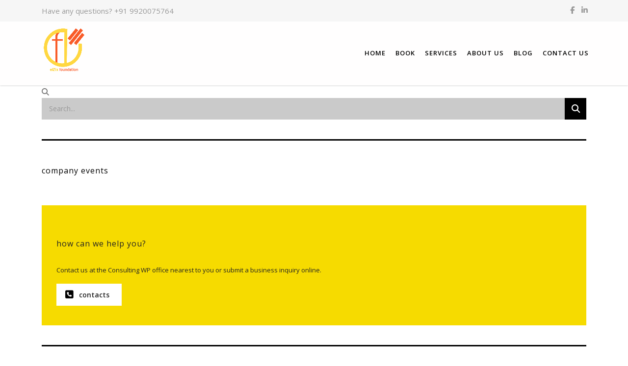

--- FILE ---
content_type: text/html; charset=UTF-8
request_url: https://elzixfoundation.com/vc_sidebar/vc-right-events-sidebar/
body_size: 16008
content:
<!DOCTYPE html>
<html lang="en-US" class="stm-site-preloader" class="no-js">
<head>
        <meta charset="UTF-8">
    <meta name="viewport" content="width=device-width, initial-scale=1">
    <link rel="profile" href="http://gmpg.org/xfn/11">
    <link rel="pingback" href="https://elzixfoundation.com/xmlrpc.php">
    <meta name='robots' content='index, follow, max-image-preview:large, max-snippet:-1, max-video-preview:-1' />
	<style>img:is([sizes="auto" i], [sizes^="auto," i]) { contain-intrinsic-size: 3000px 1500px }</style>
	
	<!-- This site is optimized with the Yoast SEO plugin v25.2 - https://yoast.com/wordpress/plugins/seo/ -->
	<title>VC Right Events Sidebar - Elzix Foundation</title>
	<link rel="canonical" href="https://elzixfoundation.com/vc_sidebar/vc-right-events-sidebar/" />
	<meta property="og:locale" content="en_US" />
	<meta property="og:type" content="article" />
	<meta property="og:title" content="VC Right Events Sidebar - Elzix Foundation" />
	<meta property="og:url" content="https://elzixfoundation.com/vc_sidebar/vc-right-events-sidebar/" />
	<meta property="og:site_name" content="Elzix Foundation" />
	<meta name="twitter:card" content="summary_large_image" />
	<meta name="twitter:label1" content="Est. reading time" />
	<meta name="twitter:data1" content="1 minute" />
	<script type="application/ld+json" class="yoast-schema-graph">{"@context":"https://schema.org","@graph":[{"@type":"WebPage","@id":"https://elzixfoundation.com/vc_sidebar/vc-right-events-sidebar/","url":"https://elzixfoundation.com/vc_sidebar/vc-right-events-sidebar/","name":"VC Right Events Sidebar - Elzix Foundation","isPartOf":{"@id":"https://elzixfoundation.com/#website"},"datePublished":"2017-02-09T13:58:49+00:00","breadcrumb":{"@id":"https://elzixfoundation.com/vc_sidebar/vc-right-events-sidebar/#breadcrumb"},"inLanguage":"en-US","potentialAction":[{"@type":"ReadAction","target":["https://elzixfoundation.com/vc_sidebar/vc-right-events-sidebar/"]}]},{"@type":"BreadcrumbList","@id":"https://elzixfoundation.com/vc_sidebar/vc-right-events-sidebar/#breadcrumb","itemListElement":[{"@type":"ListItem","position":1,"name":"Home","item":"https://elzixfoundation.com/"},{"@type":"ListItem","position":2,"name":"VC Sidebars","item":"https://elzixfoundation.com/vc_sidebar/"},{"@type":"ListItem","position":3,"name":"VC Right Events Sidebar"}]},{"@type":"WebSite","@id":"https://elzixfoundation.com/#website","url":"https://elzixfoundation.com/","name":"Elzix Foundation","description":"Education Consultant","potentialAction":[{"@type":"SearchAction","target":{"@type":"EntryPoint","urlTemplate":"https://elzixfoundation.com/?s={search_term_string}"},"query-input":{"@type":"PropertyValueSpecification","valueRequired":true,"valueName":"search_term_string"}}],"inLanguage":"en-US"}]}</script>
	<!-- / Yoast SEO plugin. -->


<link rel='dns-prefetch' href='//stats.wp.com' />
<link rel='dns-prefetch' href='//fonts.googleapis.com' />
<link rel="alternate" type="application/rss+xml" title="Elzix Foundation &raquo; Feed" href="https://elzixfoundation.com/feed/" />
<link rel="alternate" type="application/rss+xml" title="Elzix Foundation &raquo; Comments Feed" href="https://elzixfoundation.com/comments/feed/" />
<script type="text/javascript">
/* <![CDATA[ */
window._wpemojiSettings = {"baseUrl":"https:\/\/s.w.org\/images\/core\/emoji\/16.0.1\/72x72\/","ext":".png","svgUrl":"https:\/\/s.w.org\/images\/core\/emoji\/16.0.1\/svg\/","svgExt":".svg","source":{"concatemoji":"https:\/\/elzixfoundation.com\/wp-includes\/js\/wp-emoji-release.min.js?ver=6.8.3"}};
/*! This file is auto-generated */
!function(s,n){var o,i,e;function c(e){try{var t={supportTests:e,timestamp:(new Date).valueOf()};sessionStorage.setItem(o,JSON.stringify(t))}catch(e){}}function p(e,t,n){e.clearRect(0,0,e.canvas.width,e.canvas.height),e.fillText(t,0,0);var t=new Uint32Array(e.getImageData(0,0,e.canvas.width,e.canvas.height).data),a=(e.clearRect(0,0,e.canvas.width,e.canvas.height),e.fillText(n,0,0),new Uint32Array(e.getImageData(0,0,e.canvas.width,e.canvas.height).data));return t.every(function(e,t){return e===a[t]})}function u(e,t){e.clearRect(0,0,e.canvas.width,e.canvas.height),e.fillText(t,0,0);for(var n=e.getImageData(16,16,1,1),a=0;a<n.data.length;a++)if(0!==n.data[a])return!1;return!0}function f(e,t,n,a){switch(t){case"flag":return n(e,"\ud83c\udff3\ufe0f\u200d\u26a7\ufe0f","\ud83c\udff3\ufe0f\u200b\u26a7\ufe0f")?!1:!n(e,"\ud83c\udde8\ud83c\uddf6","\ud83c\udde8\u200b\ud83c\uddf6")&&!n(e,"\ud83c\udff4\udb40\udc67\udb40\udc62\udb40\udc65\udb40\udc6e\udb40\udc67\udb40\udc7f","\ud83c\udff4\u200b\udb40\udc67\u200b\udb40\udc62\u200b\udb40\udc65\u200b\udb40\udc6e\u200b\udb40\udc67\u200b\udb40\udc7f");case"emoji":return!a(e,"\ud83e\udedf")}return!1}function g(e,t,n,a){var r="undefined"!=typeof WorkerGlobalScope&&self instanceof WorkerGlobalScope?new OffscreenCanvas(300,150):s.createElement("canvas"),o=r.getContext("2d",{willReadFrequently:!0}),i=(o.textBaseline="top",o.font="600 32px Arial",{});return e.forEach(function(e){i[e]=t(o,e,n,a)}),i}function t(e){var t=s.createElement("script");t.src=e,t.defer=!0,s.head.appendChild(t)}"undefined"!=typeof Promise&&(o="wpEmojiSettingsSupports",i=["flag","emoji"],n.supports={everything:!0,everythingExceptFlag:!0},e=new Promise(function(e){s.addEventListener("DOMContentLoaded",e,{once:!0})}),new Promise(function(t){var n=function(){try{var e=JSON.parse(sessionStorage.getItem(o));if("object"==typeof e&&"number"==typeof e.timestamp&&(new Date).valueOf()<e.timestamp+604800&&"object"==typeof e.supportTests)return e.supportTests}catch(e){}return null}();if(!n){if("undefined"!=typeof Worker&&"undefined"!=typeof OffscreenCanvas&&"undefined"!=typeof URL&&URL.createObjectURL&&"undefined"!=typeof Blob)try{var e="postMessage("+g.toString()+"("+[JSON.stringify(i),f.toString(),p.toString(),u.toString()].join(",")+"));",a=new Blob([e],{type:"text/javascript"}),r=new Worker(URL.createObjectURL(a),{name:"wpTestEmojiSupports"});return void(r.onmessage=function(e){c(n=e.data),r.terminate(),t(n)})}catch(e){}c(n=g(i,f,p,u))}t(n)}).then(function(e){for(var t in e)n.supports[t]=e[t],n.supports.everything=n.supports.everything&&n.supports[t],"flag"!==t&&(n.supports.everythingExceptFlag=n.supports.everythingExceptFlag&&n.supports[t]);n.supports.everythingExceptFlag=n.supports.everythingExceptFlag&&!n.supports.flag,n.DOMReady=!1,n.readyCallback=function(){n.DOMReady=!0}}).then(function(){return e}).then(function(){var e;n.supports.everything||(n.readyCallback(),(e=n.source||{}).concatemoji?t(e.concatemoji):e.wpemoji&&e.twemoji&&(t(e.twemoji),t(e.wpemoji)))}))}((window,document),window._wpemojiSettings);
/* ]]> */
</script>
<style id='wp-emoji-styles-inline-css' type='text/css'>

	img.wp-smiley, img.emoji {
		display: inline !important;
		border: none !important;
		box-shadow: none !important;
		height: 1em !important;
		width: 1em !important;
		margin: 0 0.07em !important;
		vertical-align: -0.1em !important;
		background: none !important;
		padding: 0 !important;
	}
</style>
<link rel='stylesheet' id='wp-block-library-css' href='https://elzixfoundation.com/wp-includes/css/dist/block-library/style.min.css?ver=6.8.3' type='text/css' media='all' />
<style id='classic-theme-styles-inline-css' type='text/css'>
/*! This file is auto-generated */
.wp-block-button__link{color:#fff;background-color:#32373c;border-radius:9999px;box-shadow:none;text-decoration:none;padding:calc(.667em + 2px) calc(1.333em + 2px);font-size:1.125em}.wp-block-file__button{background:#32373c;color:#fff;text-decoration:none}
</style>
<link rel='stylesheet' id='mediaelement-css' href='https://elzixfoundation.com/wp-includes/js/mediaelement/mediaelementplayer-legacy.min.css?ver=4.2.17' type='text/css' media='all' />
<link rel='stylesheet' id='wp-mediaelement-css' href='https://elzixfoundation.com/wp-includes/js/mediaelement/wp-mediaelement.min.css?ver=6.8.3' type='text/css' media='all' />
<style id='jetpack-sharing-buttons-style-inline-css' type='text/css'>
.jetpack-sharing-buttons__services-list{display:flex;flex-direction:row;flex-wrap:wrap;gap:0;list-style-type:none;margin:5px;padding:0}.jetpack-sharing-buttons__services-list.has-small-icon-size{font-size:12px}.jetpack-sharing-buttons__services-list.has-normal-icon-size{font-size:16px}.jetpack-sharing-buttons__services-list.has-large-icon-size{font-size:24px}.jetpack-sharing-buttons__services-list.has-huge-icon-size{font-size:36px}@media print{.jetpack-sharing-buttons__services-list{display:none!important}}.editor-styles-wrapper .wp-block-jetpack-sharing-buttons{gap:0;padding-inline-start:0}ul.jetpack-sharing-buttons__services-list.has-background{padding:1.25em 2.375em}
</style>
<style id='global-styles-inline-css' type='text/css'>
:root{--wp--preset--aspect-ratio--square: 1;--wp--preset--aspect-ratio--4-3: 4/3;--wp--preset--aspect-ratio--3-4: 3/4;--wp--preset--aspect-ratio--3-2: 3/2;--wp--preset--aspect-ratio--2-3: 2/3;--wp--preset--aspect-ratio--16-9: 16/9;--wp--preset--aspect-ratio--9-16: 9/16;--wp--preset--color--black: #000000;--wp--preset--color--cyan-bluish-gray: #abb8c3;--wp--preset--color--white: #ffffff;--wp--preset--color--pale-pink: #f78da7;--wp--preset--color--vivid-red: #cf2e2e;--wp--preset--color--luminous-vivid-orange: #ff6900;--wp--preset--color--luminous-vivid-amber: #fcb900;--wp--preset--color--light-green-cyan: #7bdcb5;--wp--preset--color--vivid-green-cyan: #00d084;--wp--preset--color--pale-cyan-blue: #8ed1fc;--wp--preset--color--vivid-cyan-blue: #0693e3;--wp--preset--color--vivid-purple: #9b51e0;--wp--preset--gradient--vivid-cyan-blue-to-vivid-purple: linear-gradient(135deg,rgba(6,147,227,1) 0%,rgb(155,81,224) 100%);--wp--preset--gradient--light-green-cyan-to-vivid-green-cyan: linear-gradient(135deg,rgb(122,220,180) 0%,rgb(0,208,130) 100%);--wp--preset--gradient--luminous-vivid-amber-to-luminous-vivid-orange: linear-gradient(135deg,rgba(252,185,0,1) 0%,rgba(255,105,0,1) 100%);--wp--preset--gradient--luminous-vivid-orange-to-vivid-red: linear-gradient(135deg,rgba(255,105,0,1) 0%,rgb(207,46,46) 100%);--wp--preset--gradient--very-light-gray-to-cyan-bluish-gray: linear-gradient(135deg,rgb(238,238,238) 0%,rgb(169,184,195) 100%);--wp--preset--gradient--cool-to-warm-spectrum: linear-gradient(135deg,rgb(74,234,220) 0%,rgb(151,120,209) 20%,rgb(207,42,186) 40%,rgb(238,44,130) 60%,rgb(251,105,98) 80%,rgb(254,248,76) 100%);--wp--preset--gradient--blush-light-purple: linear-gradient(135deg,rgb(255,206,236) 0%,rgb(152,150,240) 100%);--wp--preset--gradient--blush-bordeaux: linear-gradient(135deg,rgb(254,205,165) 0%,rgb(254,45,45) 50%,rgb(107,0,62) 100%);--wp--preset--gradient--luminous-dusk: linear-gradient(135deg,rgb(255,203,112) 0%,rgb(199,81,192) 50%,rgb(65,88,208) 100%);--wp--preset--gradient--pale-ocean: linear-gradient(135deg,rgb(255,245,203) 0%,rgb(182,227,212) 50%,rgb(51,167,181) 100%);--wp--preset--gradient--electric-grass: linear-gradient(135deg,rgb(202,248,128) 0%,rgb(113,206,126) 100%);--wp--preset--gradient--midnight: linear-gradient(135deg,rgb(2,3,129) 0%,rgb(40,116,252) 100%);--wp--preset--font-size--small: 13px;--wp--preset--font-size--medium: 20px;--wp--preset--font-size--large: 36px;--wp--preset--font-size--x-large: 42px;--wp--preset--spacing--20: 0.44rem;--wp--preset--spacing--30: 0.67rem;--wp--preset--spacing--40: 1rem;--wp--preset--spacing--50: 1.5rem;--wp--preset--spacing--60: 2.25rem;--wp--preset--spacing--70: 3.38rem;--wp--preset--spacing--80: 5.06rem;--wp--preset--shadow--natural: 6px 6px 9px rgba(0, 0, 0, 0.2);--wp--preset--shadow--deep: 12px 12px 50px rgba(0, 0, 0, 0.4);--wp--preset--shadow--sharp: 6px 6px 0px rgba(0, 0, 0, 0.2);--wp--preset--shadow--outlined: 6px 6px 0px -3px rgba(255, 255, 255, 1), 6px 6px rgba(0, 0, 0, 1);--wp--preset--shadow--crisp: 6px 6px 0px rgba(0, 0, 0, 1);}:where(.is-layout-flex){gap: 0.5em;}:where(.is-layout-grid){gap: 0.5em;}body .is-layout-flex{display: flex;}.is-layout-flex{flex-wrap: wrap;align-items: center;}.is-layout-flex > :is(*, div){margin: 0;}body .is-layout-grid{display: grid;}.is-layout-grid > :is(*, div){margin: 0;}:where(.wp-block-columns.is-layout-flex){gap: 2em;}:where(.wp-block-columns.is-layout-grid){gap: 2em;}:where(.wp-block-post-template.is-layout-flex){gap: 1.25em;}:where(.wp-block-post-template.is-layout-grid){gap: 1.25em;}.has-black-color{color: var(--wp--preset--color--black) !important;}.has-cyan-bluish-gray-color{color: var(--wp--preset--color--cyan-bluish-gray) !important;}.has-white-color{color: var(--wp--preset--color--white) !important;}.has-pale-pink-color{color: var(--wp--preset--color--pale-pink) !important;}.has-vivid-red-color{color: var(--wp--preset--color--vivid-red) !important;}.has-luminous-vivid-orange-color{color: var(--wp--preset--color--luminous-vivid-orange) !important;}.has-luminous-vivid-amber-color{color: var(--wp--preset--color--luminous-vivid-amber) !important;}.has-light-green-cyan-color{color: var(--wp--preset--color--light-green-cyan) !important;}.has-vivid-green-cyan-color{color: var(--wp--preset--color--vivid-green-cyan) !important;}.has-pale-cyan-blue-color{color: var(--wp--preset--color--pale-cyan-blue) !important;}.has-vivid-cyan-blue-color{color: var(--wp--preset--color--vivid-cyan-blue) !important;}.has-vivid-purple-color{color: var(--wp--preset--color--vivid-purple) !important;}.has-black-background-color{background-color: var(--wp--preset--color--black) !important;}.has-cyan-bluish-gray-background-color{background-color: var(--wp--preset--color--cyan-bluish-gray) !important;}.has-white-background-color{background-color: var(--wp--preset--color--white) !important;}.has-pale-pink-background-color{background-color: var(--wp--preset--color--pale-pink) !important;}.has-vivid-red-background-color{background-color: var(--wp--preset--color--vivid-red) !important;}.has-luminous-vivid-orange-background-color{background-color: var(--wp--preset--color--luminous-vivid-orange) !important;}.has-luminous-vivid-amber-background-color{background-color: var(--wp--preset--color--luminous-vivid-amber) !important;}.has-light-green-cyan-background-color{background-color: var(--wp--preset--color--light-green-cyan) !important;}.has-vivid-green-cyan-background-color{background-color: var(--wp--preset--color--vivid-green-cyan) !important;}.has-pale-cyan-blue-background-color{background-color: var(--wp--preset--color--pale-cyan-blue) !important;}.has-vivid-cyan-blue-background-color{background-color: var(--wp--preset--color--vivid-cyan-blue) !important;}.has-vivid-purple-background-color{background-color: var(--wp--preset--color--vivid-purple) !important;}.has-black-border-color{border-color: var(--wp--preset--color--black) !important;}.has-cyan-bluish-gray-border-color{border-color: var(--wp--preset--color--cyan-bluish-gray) !important;}.has-white-border-color{border-color: var(--wp--preset--color--white) !important;}.has-pale-pink-border-color{border-color: var(--wp--preset--color--pale-pink) !important;}.has-vivid-red-border-color{border-color: var(--wp--preset--color--vivid-red) !important;}.has-luminous-vivid-orange-border-color{border-color: var(--wp--preset--color--luminous-vivid-orange) !important;}.has-luminous-vivid-amber-border-color{border-color: var(--wp--preset--color--luminous-vivid-amber) !important;}.has-light-green-cyan-border-color{border-color: var(--wp--preset--color--light-green-cyan) !important;}.has-vivid-green-cyan-border-color{border-color: var(--wp--preset--color--vivid-green-cyan) !important;}.has-pale-cyan-blue-border-color{border-color: var(--wp--preset--color--pale-cyan-blue) !important;}.has-vivid-cyan-blue-border-color{border-color: var(--wp--preset--color--vivid-cyan-blue) !important;}.has-vivid-purple-border-color{border-color: var(--wp--preset--color--vivid-purple) !important;}.has-vivid-cyan-blue-to-vivid-purple-gradient-background{background: var(--wp--preset--gradient--vivid-cyan-blue-to-vivid-purple) !important;}.has-light-green-cyan-to-vivid-green-cyan-gradient-background{background: var(--wp--preset--gradient--light-green-cyan-to-vivid-green-cyan) !important;}.has-luminous-vivid-amber-to-luminous-vivid-orange-gradient-background{background: var(--wp--preset--gradient--luminous-vivid-amber-to-luminous-vivid-orange) !important;}.has-luminous-vivid-orange-to-vivid-red-gradient-background{background: var(--wp--preset--gradient--luminous-vivid-orange-to-vivid-red) !important;}.has-very-light-gray-to-cyan-bluish-gray-gradient-background{background: var(--wp--preset--gradient--very-light-gray-to-cyan-bluish-gray) !important;}.has-cool-to-warm-spectrum-gradient-background{background: var(--wp--preset--gradient--cool-to-warm-spectrum) !important;}.has-blush-light-purple-gradient-background{background: var(--wp--preset--gradient--blush-light-purple) !important;}.has-blush-bordeaux-gradient-background{background: var(--wp--preset--gradient--blush-bordeaux) !important;}.has-luminous-dusk-gradient-background{background: var(--wp--preset--gradient--luminous-dusk) !important;}.has-pale-ocean-gradient-background{background: var(--wp--preset--gradient--pale-ocean) !important;}.has-electric-grass-gradient-background{background: var(--wp--preset--gradient--electric-grass) !important;}.has-midnight-gradient-background{background: var(--wp--preset--gradient--midnight) !important;}.has-small-font-size{font-size: var(--wp--preset--font-size--small) !important;}.has-medium-font-size{font-size: var(--wp--preset--font-size--medium) !important;}.has-large-font-size{font-size: var(--wp--preset--font-size--large) !important;}.has-x-large-font-size{font-size: var(--wp--preset--font-size--x-large) !important;}
:where(.wp-block-post-template.is-layout-flex){gap: 1.25em;}:where(.wp-block-post-template.is-layout-grid){gap: 1.25em;}
:where(.wp-block-columns.is-layout-flex){gap: 2em;}:where(.wp-block-columns.is-layout-grid){gap: 2em;}
:root :where(.wp-block-pullquote){font-size: 1.5em;line-height: 1.6;}
</style>
<link rel='stylesheet' id='contact-form-7-css' href='https://elzixfoundation.com/wp-content/plugins/contact-form-7/includes/css/styles.css?ver=6.1.4' type='text/css' media='all' />
<link rel='stylesheet' id='stm-stm-css' href='https://elzixfoundation.com/wp-content/uploads/stm_fonts/stm/stm.css?ver=1.0' type='text/css' media='all' />
<link rel='stylesheet' id='consulting-default-font-css' href='https://fonts.googleapis.com/css?family=Open+Sans%3A300%2C300italic%2Cregular%2Citalic%2C600%2C600italic%2C700%2C700italic%2C800%2C800italic&#038;ver=6.6.8' type='text/css' media='all' />
<link rel='stylesheet' id='bootstrap-css' href='https://elzixfoundation.com/wp-content/themes/consulting/assets/css/bootstrap.min.css?ver=6.6.8' type='text/css' media='all' />
<link rel='stylesheet' id='consulting-style-css' href='https://elzixfoundation.com/wp-content/themes/consulting/style.css?ver=6.6.8' type='text/css' media='all' />
<link rel='stylesheet' id='consulting-layout-css' href='https://elzixfoundation.com/wp-content/themes/consulting/assets/css/layouts/layout_marseille/main.css?ver=6.6.8' type='text/css' media='all' />
<style id='consulting-layout-inline-css' type='text/css'>
.mtc, .mtc_h:hover{
					color: #000000!important
				}.stc, .stc_h:hover{
					color: #3595d6!important
				}.ttc, .ttc_h:hover{
					color: #3595d5!important
				}.mbc, .mbc_h:hover, .stm-search .stm_widget_search button{
					background-color: #000000!important
				}.sbc, .sbc_h:hover{
					background-color: #3595d6!important
				}.tbc, .tbc_h:hover{
					background-color: #3595d5!important
				}.mbdc, .mbdc_h:hover{
					border-color: #000000!important
				}.sbdc, .sbdc_h:hover{
					border-color: #3595d6!important
				}.tbdc, .tbdc_h:hover{
					border-color: #3595d5!important
				} 
</style>
<link rel='stylesheet' id='select2-css' href='https://elzixfoundation.com/wp-content/themes/consulting/assets/css/select2.min.css?ver=6.6.8' type='text/css' media='all' />
<link rel='stylesheet' id='font-awesome-css' href='https://elzixfoundation.com/wp-content/themes/consulting/assets/css/fontawesome/fontawesome.min.css?ver=6.6.8' type='text/css' media='all' />
<link rel='stylesheet' id='font-awesome-brands-css' href='https://elzixfoundation.com/wp-content/themes/consulting/assets/css/fontawesome/brands.min.css?ver=6.6.8' type='text/css' media='all' />
<link rel='stylesheet' id='font-awesome-solid-css' href='https://elzixfoundation.com/wp-content/themes/consulting/assets/css/fontawesome/solid.min.css?ver=6.6.8' type='text/css' media='all' />
<link rel='stylesheet' id='font-awesome-shims-css' href='https://elzixfoundation.com/wp-content/themes/consulting/assets/css/fontawesome/v4-shims.min.css?ver=6.6.8' type='text/css' media='all' />
<link rel='stylesheet' id='stm-skin-custom-generated-css' href='https://elzixfoundation.com/wp-content/uploads/stm_uploads/skin-custom.css?ver=290873' type='text/css' media='all' />
<link rel='stylesheet' id='consulting-theme-options-css' href='https://elzixfoundation.com/wp-content/uploads/stm_uploads/theme_options.css?ver=6.6.8' type='text/css' media='all' />
<link rel='stylesheet' id='consulting-global-styles-css' href='https://elzixfoundation.com/wp-content/themes/consulting/assets/css/layouts/global_styles/main.css?ver=6.6.8' type='text/css' media='all' />
<style id='consulting-global-styles-inline-css' type='text/css'>
	
		.elementor-widget-video .eicon-play {
			border-color: #f6db00;
			background-color: #f6db00;
		}
		.elementor-widget-wp-widget-nav_menu ul li,
		.elementor-widget-wp-widget-nav_menu ul li a {
			color: #f6db00;
		}
		.elementor-widget-wp-widget-nav_menu ul li.current-cat:hover > a,
		.elementor-widget-wp-widget-nav_menu ul li.current-cat > a,
		.elementor-widget-wp-widget-nav_menu ul li.current-menu-item:hover > a,
		.elementor-widget-wp-widget-nav_menu ul li.current-menu-item > a,
		.elementor-widget-wp-widget-nav_menu ul li.current_page_item:hover > a,
		.elementor-widget-wp-widget-nav_menu ul li.current_page_item > a,
		.elementor-widget-wp-widget-nav_menu ul li:hover > a {
			border-left-color: #f6db00;
		}
		div.elementor-widget-button a.elementor-button,
		div.elementor-widget-button .elementor-button {
			background-color: #f6db00;
		}
		div.elementor-widget-button a.elementor-button:hover,
		div.elementor-widget-button .elementor-button:hover {
			background-color: #f6db00;
			color: #f6db00;
		}
		.elementor-default .elementor-text-editor ul:not(.elementor-editor-element-settings) li:before,
		.elementor-default .elementor-widget-text-editor ul:not(.elementor-editor-element-settings) li:before {
			color: #f6db00;
		}
		.consulting_elementor_wrapper .elementor-tabs .elementor-tabs-content-wrapper .elementor-tab-mobile-title,
		.consulting_elementor_wrapper .elementor-tabs .elementor-tabs-wrapper .elementor-tab-title {
			background-color: #f6db00;
		}
		.consulting_elementor_wrapper .elementor-tabs .elementor-tabs-content-wrapper .elementor-tab-mobile-title,
		.consulting_elementor_wrapper .elementor-tabs .elementor-tabs-wrapper .elementor-tab-title a {
			color: #f6db00;
		}
		.consulting_elementor_wrapper .elementor-tabs .elementor-tabs-content-wrapper .elementor-tab-mobile-title.elementor-active,
		.consulting_elementor_wrapper .elementor-tabs .elementor-tabs-wrapper .elementor-tab-title.elementor-active {
			background-color: #f6db00;
		}
		.consulting_elementor_wrapper .elementor-tabs .elementor-tabs-content-wrapper .elementor-tab-mobile-title.elementor-active,
		.consulting_elementor_wrapper .elementor-tabs .elementor-tabs-wrapper .elementor-tab-title.elementor-active a {
			color: #f6db00;
		}
		.radial-progress .circle .mask .fill {
			background-color: #f6db00;
		}
	

	
	:root {
	--con_base_color: #f6db00;
	--con_secondary_color: #f6db00;
	--con_third_color: #f6db00;
	--con_primary_font_family: Open Sans;
	--con_secondary_font_family: Open Sans;
	}
	
	:root {
	--con_top_bar_shadow_params: 0px 0px 0px 0px;--con_header_button_border_radius: 50px 50px 50px 50px;--con_header_button_text_transform: uppercase;--con_header_button_font_size: 14px;--con_header_button_mobile_text_transform: uppercase;	}
	
	:root {
	--con_title_box_bg_attachment: scroll;--con_title_box_bg_repeat: no-repeat;	}
	
	:root {
		}
	
</style>
<link rel='stylesheet' id='js_composer_front-css' href='https://elzixfoundation.com/wp-content/plugins/js_composer/assets/css/js_composer.min.css?ver=8.4.1' type='text/css' media='all' />
<link rel='stylesheet' id='stm_hb_main-css' href='https://elzixfoundation.com/wp-content/plugins/pearl-header-builder/assets/frontend/assets/css/header/main.css?ver=1.3.9' type='text/css' media='all' />
<link rel='stylesheet' id='stm_hb_sticky-css' href='https://elzixfoundation.com/wp-content/plugins/pearl-header-builder/assets/frontend/assets/vendor/sticky.css?ver=1.3.9' type='text/css' media='all' />
<link rel='stylesheet' id='fontawesome-css' href='https://elzixfoundation.com/wp-content/plugins/pearl-header-builder/assets/frontend/assets/css/font-awesome.min.css?ver=1.3.9' type='text/css' media='all' />
<script type="text/javascript" src="https://elzixfoundation.com/wp-includes/js/jquery/jquery.min.js?ver=3.7.1" id="jquery-core-js"></script>
<script type="text/javascript" src="https://elzixfoundation.com/wp-includes/js/jquery/jquery-migrate.min.js?ver=3.4.1" id="jquery-migrate-js"></script>
<script></script><link rel="https://api.w.org/" href="https://elzixfoundation.com/wp-json/" /><link rel="EditURI" type="application/rsd+xml" title="RSD" href="https://elzixfoundation.com/xmlrpc.php?rsd" />
<meta name="generator" content="WordPress 6.8.3" />
<link rel='shortlink' href='https://elzixfoundation.com/?p=1469' />
<link rel="alternate" title="oEmbed (JSON)" type="application/json+oembed" href="https://elzixfoundation.com/wp-json/oembed/1.0/embed?url=https%3A%2F%2Felzixfoundation.com%2Fvc_sidebar%2Fvc-right-events-sidebar%2F" />
<link rel="alternate" title="oEmbed (XML)" type="text/xml+oembed" href="https://elzixfoundation.com/wp-json/oembed/1.0/embed?url=https%3A%2F%2Felzixfoundation.com%2Fvc_sidebar%2Fvc-right-events-sidebar%2F&#038;format=xml" />
	<style>img#wpstats{display:none}</style>
			<script type="text/javascript">
		var stm_wpcfto_ajaxurl = 'https://elzixfoundation.com/wp-admin/admin-ajax.php';
	</script>

	<style>
		.vue_is_disabled {
			display: none;
		}
	</style>
		<script>
		var stm_wpcfto_nonces = {"wpcfto_save_settings":"39003729e5","get_image_url":"85364847f2","wpcfto_upload_file":"f36609396b","wpcfto_search_posts":"c2dcdb34ac","wpcfto_regenerate_fonts":"b3f7885482","wpcfto_create_term":"a34b4cdd14"};
	</script>
			<script type="text/javascript">
			var ajaxurl 					 = 'https://elzixfoundation.com/wp-admin/admin-ajax.php';
			var stm_ajax_load_events 		 = '985ee9ee0e';
			var stm_ajax_load_portfolio 	 = '9168804817';
			var stm_ajax_add_event_member_sc = '070066f8a4';
			var stm_custom_register 		 = 'd985778197';
			var stm_get_prices 				 = '4db3722b3c';
			var stm_get_history 			 = '1a834d90bd';
			var stm_ajax_add_review 		 = 'aeda0a5509';
			var stm_ajax_add_pear_hb 		 = '7fac4a5e14';
		</script>
		<style type="text/css">.recentcomments a{display:inline !important;padding:0 !important;margin:0 !important;}</style><meta name="generator" content="Powered by WPBakery Page Builder - drag and drop page builder for WordPress."/>
<meta name="generator" content="Powered by Slider Revolution 6.7.32 - responsive, Mobile-Friendly Slider Plugin for WordPress with comfortable drag and drop interface." />
<link rel="icon" href="https://elzixfoundation.com/wp-content/uploads/2019/09/elzix-logo-50x50.png" sizes="32x32" />
<link rel="icon" href="https://elzixfoundation.com/wp-content/uploads/2019/09/elzix-logo-320x320.png" sizes="192x192" />
<link rel="apple-touch-icon" href="https://elzixfoundation.com/wp-content/uploads/2019/09/elzix-logo-320x320.png" />
<meta name="msapplication-TileImage" content="https://elzixfoundation.com/wp-content/uploads/2019/09/elzix-logo-320x320.png" />
<script data-jetpack-boost="ignore">function setREVStartSize(e){
			//window.requestAnimationFrame(function() {
				window.RSIW = window.RSIW===undefined ? window.innerWidth : window.RSIW;
				window.RSIH = window.RSIH===undefined ? window.innerHeight : window.RSIH;
				try {
					var pw = document.getElementById(e.c).parentNode.offsetWidth,
						newh;
					pw = pw===0 || isNaN(pw) || (e.l=="fullwidth" || e.layout=="fullwidth") ? window.RSIW : pw;
					e.tabw = e.tabw===undefined ? 0 : parseInt(e.tabw);
					e.thumbw = e.thumbw===undefined ? 0 : parseInt(e.thumbw);
					e.tabh = e.tabh===undefined ? 0 : parseInt(e.tabh);
					e.thumbh = e.thumbh===undefined ? 0 : parseInt(e.thumbh);
					e.tabhide = e.tabhide===undefined ? 0 : parseInt(e.tabhide);
					e.thumbhide = e.thumbhide===undefined ? 0 : parseInt(e.thumbhide);
					e.mh = e.mh===undefined || e.mh=="" || e.mh==="auto" ? 0 : parseInt(e.mh,0);
					if(e.layout==="fullscreen" || e.l==="fullscreen")
						newh = Math.max(e.mh,window.RSIH);
					else{
						e.gw = Array.isArray(e.gw) ? e.gw : [e.gw];
						for (var i in e.rl) if (e.gw[i]===undefined || e.gw[i]===0) e.gw[i] = e.gw[i-1];
						e.gh = e.el===undefined || e.el==="" || (Array.isArray(e.el) && e.el.length==0)? e.gh : e.el;
						e.gh = Array.isArray(e.gh) ? e.gh : [e.gh];
						for (var i in e.rl) if (e.gh[i]===undefined || e.gh[i]===0) e.gh[i] = e.gh[i-1];
											
						var nl = new Array(e.rl.length),
							ix = 0,
							sl;
						e.tabw = e.tabhide>=pw ? 0 : e.tabw;
						e.thumbw = e.thumbhide>=pw ? 0 : e.thumbw;
						e.tabh = e.tabhide>=pw ? 0 : e.tabh;
						e.thumbh = e.thumbhide>=pw ? 0 : e.thumbh;
						for (var i in e.rl) nl[i] = e.rl[i]<window.RSIW ? 0 : e.rl[i];
						sl = nl[0];
						for (var i in nl) if (sl>nl[i] && nl[i]>0) { sl = nl[i]; ix=i;}
						var m = pw>(e.gw[ix]+e.tabw+e.thumbw) ? 1 : (pw-(e.tabw+e.thumbw)) / (e.gw[ix]);
						newh =  (e.gh[ix] * m) + (e.tabh + e.thumbh);
					}
					var el = document.getElementById(e.c);
					if (el!==null && el) el.style.height = newh+"px";
					el = document.getElementById(e.c+"_wrapper");
					if (el!==null && el) {
						el.style.height = newh+"px";
						el.style.display = "block";
					}
				} catch(e){
					console.log("Failure at Presize of Slider:" + e)
				}
			//});
		  };</script>
<style type="text/css" data-type="vc_shortcodes-default-css">.vc_do_custom_heading{margin-bottom:0.625rem;margin-top:0;}.vc_do_custom_heading{margin-bottom:0.625rem;margin-top:0;}.vc_do_btn{margin-bottom:22px;}</style><style type="text/css" data-type="vc_shortcodes-custom-css">.vc_custom_1483625644357{margin-bottom: 40px !important;}.vc_custom_1483626248518{margin-right: 0px !important;margin-bottom: 40px !important;margin-left: 0px !important;}.vc_custom_1544771062252{margin-bottom: 22px !important;border-top-width: 3px !important;padding-top: 30px !important;border-top-style: solid !important;}.vc_custom_1483625402613{padding-top: 37px !important;padding-right: 30px !important;padding-bottom: 40px !important;padding-left: 30px !important;}.vc_custom_1545390142126{margin-bottom: 9px !important;}.vc_custom_1545390153547{margin-bottom: 17px !important;}.vc_custom_1544778498162{margin-bottom: 27px !important;border-top-width: 3px !important;border-top-style: solid !important;}</style><noscript><style> .wpb_animate_when_almost_visible { opacity: 1; }</style></noscript>    </head>
<body class="wp-singular stm_vc_sidebar-template-default single single-stm_vc_sidebar postid-1469 wp-theme-consulting site_layout_marseille  sticky_menu pear_builder mobile_grid_landscape vc_sidebar_page wpb-js-composer js-comp-ver-8.4.1 vc_responsive">


    <div id="wrapper">

        <div id="fullpage" class="content_wrapper">
	<div id="menu_toggle_button" style="display: none;">
		<button>&nbsp;</button>
	</div>
    <header id="header">
        <style type="text/css" id="styles-stm_hb_settings">@media (max-width:1023px) and (min-width:425px) {.stm-header__element.object701{order: -2100}}@media (max-width:425px) {.stm-header__element.object701{order: -2100}}.stm-header__element.object701{}@media (max-width:1023px) and (min-width:425px) {.stm-header__element.object750{order: -2300}}@media (max-width:425px) {.stm-header__element.object750{order: -2300}}.stm-header__element.object750{}@media (max-width:1023px) and (min-width:425px) {.stm-header__element.object452{order: -1100}}@media (max-width:425px) {.stm-header__element.object452{order: -1100}}.stm-header__element.object452{}@media (max-width:1023px) and (min-width:425px) {.stm-header__element.object303{order: -1300}}@media (max-width:425px) {.stm-header__element.object303{order: -1300}}.stm-header__element.object303{}.stm-header{}.stm-header:before{background-color:#fffefe;}.stm-header__row_color_top{padding-top:7px;padding-bottom:7px;color:#999999;} .stm-header__row_color_top .stm-icontext__text {color:#999999;} .stm-header__row_color_top a {color:#999999;} .stm-header__row_color_top .dropdown-toggle {color:#999999!important;} .stm-header__row_color_top a:hover, .stm-navigation__default > ul > li > a:hover {color:!important;} .stm-header__row_color_top li:hover a {color:;} .stm-header__row_color_top .stm-switcher__trigger_default:after {border-top-color:#999999;} .stm-header__row_color_top .dropdown-toggle:after {border-top-color:#999999!important;}.stm-header__row_color_top:before{background-color:#f6f6f6;}.stm-header__row_color_center{padding-top:10px;padding-bottom:10px;color:#fffefe;} .stm-header__row_color_center .stm-icontext__text {color:#fffefe;} .stm-header__row_color_center a {color:#fffefe;} .stm-header__row_color_center .dropdown-toggle {color:#fffefe!important;} .stm-header__row_color_center li:hover > a {color:#3595d6!important;} .stm-header__row_color_center a:hover, .stm-navigation__default > ul > li > a:hover {color:#3595d6!important;} .stm-header__row_color_center a > .divider {color:#fffefe!important;} .stm-header__row_color_center a:hover > .divider {color:#fffefe!important;} .stm-header__row_color_center li:hover > a > .divider {color:#fffefe!important;} .stm-header__row_color_center .stm-switcher__trigger_default:after {border-top-color:#fffefe;} .stm-header__row_color_center .dropdown-toggle:after {border-top-color:#fffefe!important;}.stm-header__row_color_center:before{}.stm-header__row_color_bottom{} .stm-header__row_color_bottom .stm-icontext__text {color:;} .stm-header__row_color_bottom a {color:;} .stm-header__row_color_bottom .dropdown-toggle {color:!important;} .stm-header__row_color_bottom a:hover, .stm-navigation__default > ul > li > a:hover {color:!important;} .stm-header__row_color_bottom li:hover a {color:;} .stm-header__row_color_bottom .stm-switcher__trigger_default:after {border-top-color:;} .stm-header__row_color_bottom .dropdown-toggle:after {border-top-color:!important;}.stm-header__row_color_bottom:before{}.stm_hb_mtc,.stm_hb_mtc_h:hover,.stm_hb_mtc_b:before,.stm_hb_mtc_b_h:hover:before,.stm_hb_mtc_a:after,.stm_hb_mtc_a_h:hover:after,.stm_hb_mtc_a_h.active,.mini-cart				{color: #010101 !important}
				.stm_hb_stc,.stm_hb_stc_h:hover,.stm_hb_stc_a:after,.stm_hb_stc_a_h:hover:after,.stm_hb_stc_b:before,.stm_hb_stc_b_h:hover:before				{color: #3595d6 !important}
				.stm_hb_ttc,.stm_hb_ttc_h:hover,.stm_hb_ttc_a:after,.stm_hb_ttc_a_h:hover:after,.stm_hb_ttc_b:before,.stm_hb_ttc_b_h:hover:before				{color: #3595d6 !important}
				.stm_hb_mbc,.stm_hb_mbc_h:hover,.stm_hb_mbc_b:before,.stm_hb_mbc_b_h:hover:before,.stm_hb_mbc_a:after,.stm_hb_mbc_a_h:hover:after,.stm_hb_mbc_h.active,.stm-search .stm_widget_search button[type=submit]				{background-color: #010101 !important}
				.stm_hb_sbc,.stm_hb_sbc_h:hover,.stm_hb_sbc_a:after,.stm_hb_sbc_a_h:hover:after,.stm_hb_sbc_b:before,.stm_hb_sbc_b_h:hover:before				{background-color: #3595d6 !important}
				.stm_hb_tbc,.stm_hb_tbc_h:hover,.stm_hb_tbc_h.active,.stm_hb_tbc_a:after,.stm_hb_tbc_a_h:hover:after,.stm_hb_tbc_b:before,.stm_hb_tbc_b_h:hover:before				{background-color: #3595d6 !important}
				.stm_hb_mbdc,.stm_hb_mbdc_h:hover,.stm_hb_mbdc_b:before,.stm_hb_mbdc_b_h:hover:before,.stm_hb_mbdc_a:after,.stm_hb_mbdc_a_h:hover:after,.stm-search .stm_widget_search .form-control:focus				{border-color: #010101 !important}
				.stm_hb_sbdc,.stm_hb_sbdc_h:hover,.stm_hb_sbdc_a:after,.stm_hb_sbdc_a_h:hover:after,.stm_hb_sbdc_b:before,.stm_hb_sbdc_b_h:hover:before				{border-color: #3595d6 !important}
				.stm_hb_tbdc,.stm_hb_tbdc_h:hover,.stm_hb_tbdc_a:after,.stm_hb_tbdc_a_h:hover:after,.stm_hb_tbdc_b:before,.stm_hb_tbdc_b_h:hover:before				{border-color: #3595d6 !important}
				</style>
<script type="text/javascript">
    var stm_sticky = '';
</script>

<div class="stm-header stm-header__hb" id="stm_stm_hb_settings">
			
            <div class="stm-header__row_color stm-header__row_color_top elements_in_row_2">
                <div class="container">
                    <div class="stm-header__row stm-header__row_top">
						                                <div class="stm-header__cell stm-header__cell_left">
									                                            <div class="stm-header__element object452 stm-header__element_">
												
    <div class="stm-text fwn">
        Have any questions? <a>+91 9920075764</a> <a></a>    </div>
                                            </div>
										                                </div>
							                                <div class="stm-header__cell stm-header__cell_right">
									                                            <div class="stm-header__element object303 stm-header__element_icon_only">
												
            <div class="stm-socials">
                                <a href="https://www.facebook.com/elzixfoundation/"
                       class="stm-socials__icon icon_16px stm-socials__icon_icon_only"
                       target="_blank"
                       title="Social item">
                        <i class="fa fa-facebook"></i>
                    </a>
                                    <a href="https://www.linkedin.com/company/elzix-foundation"
                       class="stm-socials__icon icon_16px stm-socials__icon_icon_only"
                       target="_blank"
                       title="Social item">
                        <i class="fa fa-linkedin"></i>
                    </a>
                        </div>
                                                </div>
										                                </div>
							                    </div>
                </div>
            </div>
				
            <div class="stm-header__row_color stm-header__row_color_center elements_in_row_2">
                <div class="container">
                    <div class="stm-header__row stm-header__row_center">
						                                <div class="stm-header__cell stm-header__cell_left">
									                                            <div class="stm-header__element object701 stm-header__element_">
												
	<div class="stm-logo">
		<a href="https://elzixfoundation.com" title="">
							<img width="500" height="525" src="https://elzixfoundation.com/wp-content/uploads/2019/09/elzix-logo.png" class="attachment-full size-full" alt="" style="width:90px" />					</a>
	</div>
                                            </div>
										                                </div>
							                                <div class="stm-header__cell stm-header__cell_right">
									                                            <div class="stm-header__element object750 stm-header__element_default">
												
        
        <style type="text/css">body .stm-header__hb .stm-header__element.object750 .stm-navigation > ul > li:hover > a, body .stm-header__hb .stm-header__element.object750 .stm-navigation > ul > li > a:hover { color: #3595d6 !important; }.stm-header__hb .stm-header__element.object750 .stm-navigation > ul > li .sub-menu li a { color: #3f3f3f !important; }.stm-header__hb .stm-header__element.object750 .stm-navigation > ul > li .sub-menu li a:hover { color: #3595d6 !important; }</style>
    
    <div class="stm-navigation heading_font stm-navigation__default stm-navigation__default stm-navigation__none stm-navigation__" >
        
        <ul >
			<li id="menu-item-7014" class="menu-item menu-item-type-post_type menu-item-object-page menu-item-home menu-item-7014"><a href="https://elzixfoundation.com/">Home</a></li>
<li id="menu-item-7215" class="menu-item menu-item-type-post_type menu-item-object-page menu-item-7215"><a href="https://elzixfoundation.com/book/">Book</a></li>
<li id="menu-item-6970" class="menu-item menu-item-type-post_type menu-item-object-page menu-item-has-children menu-item-6970"><a href="https://elzixfoundation.com/services-elzix/">Services</a>
<ul class="sub-menu">
	<li id="menu-item-7183" class="menu-item menu-item-type-post_type menu-item-object-page menu-item-7183"><a href="https://elzixfoundation.com/book/">BOOK</a></li>
	<li id="menu-item-7030" class="menu-item menu-item-type-custom menu-item-object-custom menu-item-7030"><a href="http://elzixfoundation.com/index.php/services/study-abroad/">STUDY ABROAD</a></li>
	<li id="menu-item-7031" class="menu-item menu-item-type-custom menu-item-object-custom menu-item-7031"><a href="http://elzixfoundation.com/index.php/services/guidance/">EARLY GUIDANCE</a></li>
	<li id="menu-item-7032" class="menu-item menu-item-type-custom menu-item-object-custom menu-item-7032"><a href="http://elzixfoundation.com/index.php/services/counselling/">COUNSELLING FOR SPECIFIC CHALLENGE</a></li>
	<li id="menu-item-7322" class="menu-item menu-item-type-custom menu-item-object-custom menu-item-7322"><a href="https://elzixfoundation.com/service/executive-coach/">EXECUTIVE COACHING</a></li>
	<li id="menu-item-7083" class="menu-item menu-item-type-custom menu-item-object-custom menu-item-7083"><a href="http://elzixfoundation.com/index.php/services/corporate-building/">CORPORATE TEAM BUILDING</a></li>
</ul>
</li>
<li id="menu-item-6967" class="menu-item menu-item-type-post_type menu-item-object-page menu-item-6967"><a href="https://elzixfoundation.com/about-elzix/">About Us</a></li>
<li id="menu-item-7159" class="menu-item menu-item-type-custom menu-item-object-custom menu-item-7159"><a href="https://settingkidsupforsuccess.wordpress.com/">Blog</a></li>
<li id="menu-item-6639" class="menu-item menu-item-type-post_type menu-item-object-page menu-item-6639"><a href="https://elzixfoundation.com/contact-elzixfoundation/">Contact Us</a></li>
        </ul>


		
    </div>

                                            </div>
										                                </div>
							                    </div>
                </div>
            </div>
				</div>


<div class="stm-header__overlay"></div>

<div class="stm_mobile__header">
	<div class="container">
		<div class="stm_flex stm_flex_center stm_flex_last stm_flex_nowrap">
							<div class="stm_mobile__logo">
					<a href="https://elzixfoundation.com/" title="Home">
						<img src="https://elzixfoundation.com/wp-content/uploads/2019/09/nav-elzix-mobile-logo.png" alt="Site Logo"/>
					</a>
				</div>
						<div class="stm_mobile__switcher stm_flex_last js_trigger__click" data-element=".stm-header, .stm-header__overlay" data-toggle="false">
				<span class="stm_hb_mbc"></span>
				<span class="stm_hb_mbc"></span>
				<span class="stm_hb_mbc"></span>
			</div>
		</div>
	</div>
</div>
    </header>
    <div id="main" >
                <div class="container">

<div class="content-area">

	<article id="post-1469" class="post-1469 stm_vc_sidebar type-stm_vc_sidebar status-publish hentry">
	<div class="entry-content consulting_elementor_wrapper">
		<div class="wpb-content-wrapper"><div class="vc_row wpb_row vc_row-fluid vc_custom_1483625644357"><div class="wpb_column vc_column_container vc_col-sm-12"><div class="vc_column-inner "><div class="wpb_wrapper"><div class="vc_wp_search wpb_content_element"><aside class="widget widget_search"><i class="fa fa-search search-icon"></i>
<form method="get" class="search-form" action="https://elzixfoundation.com/">
	<input type="search" class="form-control" placeholder="Search..." value="" name="s" />
	<button type="submit"><i class="fa fa-search"></i></button>
</form>
</aside></div><div class="vc_custom_heading border_base_color vc_custom_1544771062252 text_align_left title_no_stripe" ><h4 style="font-size: 16px;color: #000000;line-height: 16px;text-align: left" class="consulting-custom-title">company events</h4></div>
</div></div></div></div><div class="vc_row wpb_row vc_row-fluid third_bg_color vc_custom_1483626248518"><div class="wpb_column vc_column_container vc_col-sm-12"><div class="vc_column-inner vc_custom_1483625402613"><div class="wpb_wrapper"><div class="vc_custom_heading vc_custom_1545390142126 text_align_left title_no_stripe" ><h4 style="font-size: 16px;color: #222222;text-align: left" class="consulting-custom-title">how can we help you?</h4></div>
	<div class="wpb_text_column wpb_content_element vc_custom_1545390153547" >
		<div class="wpb_wrapper">
			<p><span style="font-size: 13px; line-height: 22px; color: #222222;">Contact us at the Consulting WP office nearest to you or submit a business inquiry online.</span></p>

		</div>
	</div>
<div class="vc_btn3-container vc_btn3-inline vc_do_btn" ><button class="vc_general vc_btn3 vc_btn3-size-sm vc_btn3-shape-rounded vc_btn3-style-flat vc_btn3-icon-left vc_btn3-color-white"><i class="vc_btn3-icon fa fa-phone-square"></i> contacts</button></div></div></div></div></div><div class="vc_row wpb_row vc_row-fluid"><div class="wpb_column vc_column_container vc_col-sm-12"><div class="vc_column-inner "><div class="wpb_wrapper"><div class="vc_wp_archives wpb_content_element"><aside class="widget widget_archive"><h5 class="widget_title">archive</h5>		<label class="screen-reader-text" for="archives-dropdown--1">archive</label>
		<select id="archives-dropdown--1" name="archive-dropdown">
			
			<option value="">Select Month</option>
			
		</select>

			<script type="text/javascript">
/* <![CDATA[ */

(function() {
	var dropdown = document.getElementById( "archives-dropdown--1" );
	function onSelectChange() {
		if ( dropdown.options[ dropdown.selectedIndex ].value !== '' ) {
			document.location.href = this.options[ this.selectedIndex ].value;
		}
	}
	dropdown.onchange = onSelectChange;
})();

/* ]]&gt; */
</script>
</aside></div><div class="vc_wp_posts wpb_content_element"></div><div class="vc_wp_tagcloud wpb_content_element"></div><div class="vc_custom_heading border_base_color vc_custom_1544778498162 text_align_left title_no_stripe" ><h4 style="font-size: 16px;color: #000000;line-height: 16px;text-align: left" class="consulting-custom-title">see our gallery</h4></div>
	<div class="wpb_gallery wpb_content_element  vc_clearfix">
		<div class="wpb_wrapper"><div class="wpb_gallery_slides wpb_image_grid" data-interval="5"><ul class="wpb_image_grid_ul"><li class="isotope-item"><a class="prettyphoto" href="https://elzixfoundation.com/wp-content/uploads/2019/04/placeholder-1024x683.gif" data-rel="prettyPhoto[rel-1469-781956982]"><img decoding="async" class="" src="https://elzixfoundation.com/wp-content/uploads/2019/04/placeholder-75x75.gif" width="75" height="75" alt="placeholder" title="placeholder" loading="lazy" /></a></li><li class="isotope-item"><a class="prettyphoto" href="https://elzixfoundation.com/wp-content/uploads/2019/04/placeholder-1024x683.gif" data-rel="prettyPhoto[rel-1469-781956982]"><img decoding="async" class="" src="https://elzixfoundation.com/wp-content/uploads/2019/04/placeholder-75x75.gif" width="75" height="75" alt="placeholder" title="placeholder" loading="lazy" /></a></li><li class="isotope-item"><a class="prettyphoto" href="https://elzixfoundation.com/wp-content/uploads/2019/04/placeholder-1024x683.gif" data-rel="prettyPhoto[rel-1469-781956982]"><img decoding="async" class="" src="https://elzixfoundation.com/wp-content/uploads/2019/04/placeholder-75x75.gif" width="75" height="75" alt="placeholder" title="placeholder" loading="lazy" /></a></li><li class="isotope-item"><a class="prettyphoto" href="https://elzixfoundation.com/wp-content/uploads/2019/04/placeholder-1024x683.gif" data-rel="prettyPhoto[rel-1469-781956982]"><img decoding="async" class="" src="https://elzixfoundation.com/wp-content/uploads/2019/04/placeholder-75x75.gif" width="75" height="75" alt="placeholder" title="placeholder" loading="lazy" /></a></li></ul></div>
		</div> 
	</div> </div></div></div></div>
</div>	</div>
</article> <!-- #post-## -->

</div>

	</div> <!--.container-->
	</div> <!--#main-->
	</div> <!--.content_wrapper-->
	
		<footer id="footer" class="footer style_1">
								<div class="widgets_row">
						<div class="container">
							<div class="footer_widgets">
								<div class="row">
																			<div class="col-lg-3 col-md-3 col-sm-6 col-xs-12">
											<section id="custom_html-2" class="widget_text widget widget_custom_html"><div class="textwidget custom-html-widget"><div class="stm_contacts_widget  style_4">
<ul>
<li>
<div class="icon"><span class="stm-pin-11"></span></div>
<div class="text">B 107 Paradise Raheja Vihar Andheri East, Mumbai, Maharashtra 400072, India.</p>
<p>			231, D. N. Road Commissariat Building, Fort, Mumbai, Maharashtra 400001, India.</p></div>
</li>
</ul>
</div>
</div></section>										</div>
																			<div class="col-lg-3 col-md-3 col-sm-6 col-xs-12">
											<section id="custom_html-3" class="widget_text widget widget_custom_html"><div class="textwidget custom-html-widget"><div class="stm_contacts_widget  style_4">
<ul>
<li>
<div class="icon"><span class="stm-clock6"></span></div>
<div class="text">
			Mon–Sat: 9:00 AM–6:00 PM<br />Sunday: Closed
			</div>
</li>
</ul>
</div>
</div></section>										</div>
																			<div class="col-lg-3 col-md-3 col-sm-6 col-xs-12">
											<section id="custom_html-4" class="widget_text widget widget_custom_html"><div class="textwidget custom-html-widget"><div class="stm_contacts_widget  style_4">
<ul>
<li>
<div class="icon"><span class="stm-phone-11"></span></div>
<div class="text">
			+91 9920075764
</div>
</li>
</ul>
</div>
</div></section>										</div>
																			<div class="col-lg-3 col-md-3 col-sm-6 col-xs-12">
											<section id="custom_html-5" class="widget_text widget widget_custom_html"><div class="textwidget custom-html-widget"><div class="stm_contacts_widget  style_4">
<ul>
<li>
<div class="icon"><span class="stm-envelope-11"></span></div>
<div class="text">
				support@elzixfoundation.com
			</div>
</li>
</ul>
</div>
</div></section>										</div>
																	</div>
							</div>
						</div>
					</div>
									<div class="copyright_row">
					<div class="container">
						<div class="copyright_row_wr">
															<div class="copyright">
									© 2026 Elzixfoundation. All rights reserved  |  Logo Crafted by Sana Mangalore								</div>
													</div>
					</div>
				</div>
					</footer>
				</div> <!--#wrapper-->
	
		<script>
			window.RS_MODULES = window.RS_MODULES || {};
			window.RS_MODULES.modules = window.RS_MODULES.modules || {};
			window.RS_MODULES.waiting = window.RS_MODULES.waiting || [];
			window.RS_MODULES.defered = true;
			window.RS_MODULES.moduleWaiting = window.RS_MODULES.moduleWaiting || {};
			window.RS_MODULES.type = 'compiled';
		</script>
		<script type="speculationrules">
{"prefetch":[{"source":"document","where":{"and":[{"href_matches":"\/*"},{"not":{"href_matches":["\/wp-*.php","\/wp-admin\/*","\/wp-content\/uploads\/*","\/wp-content\/*","\/wp-content\/plugins\/*","\/wp-content\/themes\/consulting\/*","\/*\\?(.+)"]}},{"not":{"selector_matches":"a[rel~=\"nofollow\"]"}},{"not":{"selector_matches":".no-prefetch, .no-prefetch a"}}]},"eagerness":"conservative"}]}
</script>
<script type="text/html" id="wpb-modifications"> window.wpbCustomElement = 1; </script><link rel='stylesheet' id='vc_google_fonts_abril_fatfaceregular-css' href='//fonts.googleapis.com/css?family=Abril+Fatface%3Aregular&#038;ver=6.8.3' type='text/css' media='all' />
<link rel='stylesheet' id='vc_font_awesome_5_shims-css' href='https://elzixfoundation.com/wp-content/plugins/js_composer/assets/lib/vendor/node_modules/@fortawesome/fontawesome-free/css/v4-shims.min.css?ver=8.4.1' type='text/css' media='all' />
<link rel='stylesheet' id='vc_font_awesome_6-css' href='https://elzixfoundation.com/wp-content/plugins/js_composer/assets/lib/vendor/node_modules/@fortawesome/fontawesome-free/css/all.min.css?ver=8.4.1' type='text/css' media='all' />
<link rel='stylesheet' id='prettyphoto-css' href='https://elzixfoundation.com/wp-content/plugins/js_composer/assets/lib/vendor/prettyphoto/css/prettyPhoto.min.css?ver=8.4.1' type='text/css' media='all' />
<link rel='stylesheet' id='rs-plugin-settings-css' href='//elzixfoundation.com/wp-content/plugins/revslider/sr6/assets/css/rs6.css?ver=6.7.32' type='text/css' media='all' />
<style id='rs-plugin-settings-inline-css' type='text/css'>
#rs-demo-id {}
</style>
<script type="text/javascript" src="https://elzixfoundation.com/wp-includes/js/dist/hooks.min.js?ver=4d63a3d491d11ffd8ac6" id="wp-hooks-js"></script>
<script type="text/javascript" src="https://elzixfoundation.com/wp-includes/js/dist/i18n.min.js?ver=5e580eb46a90c2b997e6" id="wp-i18n-js"></script>
<script type="text/javascript" id="wp-i18n-js-after">
/* <![CDATA[ */
wp.i18n.setLocaleData( { 'text direction\u0004ltr': [ 'ltr' ] } );
/* ]]> */
</script>
<script type="text/javascript" src="https://elzixfoundation.com/wp-content/plugins/contact-form-7/includes/swv/js/index.js?ver=6.1.4" id="swv-js"></script>
<script type="text/javascript" id="contact-form-7-js-before">
/* <![CDATA[ */
var wpcf7 = {
    "api": {
        "root": "https:\/\/elzixfoundation.com\/wp-json\/",
        "namespace": "contact-form-7\/v1"
    }
};
/* ]]> */
</script>
<script type="text/javascript" src="https://elzixfoundation.com/wp-content/plugins/contact-form-7/includes/js/index.js?ver=6.1.4" id="contact-form-7-js"></script>
<script type="text/javascript" data-jetpack-boost="ignore" src="//elzixfoundation.com/wp-content/plugins/revslider/sr6/assets/js/rbtools.min.js?ver=6.7.29" defer async id="tp-tools-js"></script>
<script type="text/javascript" data-jetpack-boost="ignore" src="//elzixfoundation.com/wp-content/plugins/revslider/sr6/assets/js/rs6.min.js?ver=6.7.32" defer async id="revmin-js"></script>
<script type="text/javascript" src="https://elzixfoundation.com/wp-content/themes/consulting/assets/js/bootstrap.min.js?ver=6.6.8" id="bootstrap-js"></script>
<script type="text/javascript" src="https://elzixfoundation.com/wp-content/themes/consulting/assets/js/select2.min.js?ver=6.6.8" id="select2-js" defer="defer" data-wp-strategy="defer"></script>
<script type="text/javascript" src="https://elzixfoundation.com/wp-content/themes/consulting/assets/js/custom.js?ver=6.6.8" id="consulting-custom-js" defer="defer" data-wp-strategy="defer"></script>
<script type="text/javascript" src="https://www.google.com/recaptcha/api.js?render=6LclvfgUAAAAADmr98RHd7GTwReuc9XPiQRnc7VA&amp;ver=3.0" id="google-recaptcha-js"></script>
<script type="text/javascript" src="https://elzixfoundation.com/wp-includes/js/dist/vendor/wp-polyfill.min.js?ver=3.15.0" id="wp-polyfill-js"></script>
<script type="text/javascript" id="wpcf7-recaptcha-js-before">
/* <![CDATA[ */
var wpcf7_recaptcha = {
    "sitekey": "6LclvfgUAAAAADmr98RHd7GTwReuc9XPiQRnc7VA",
    "actions": {
        "homepage": "homepage",
        "contactform": "contactform"
    }
};
/* ]]> */
</script>
<script type="text/javascript" src="https://elzixfoundation.com/wp-content/plugins/contact-form-7/modules/recaptcha/index.js?ver=6.1.4" id="wpcf7-recaptcha-js"></script>
<script type="text/javascript" src="https://elzixfoundation.com/wp-content/plugins/pearl-header-builder/assets/frontend/assets/js/app.js?ver=1.3.9" id="stm_hb_scripts-js"></script>
<script type="text/javascript" src="https://elzixfoundation.com/wp-content/plugins/pearl-header-builder/assets/frontend/assets/js/sticky.js?ver=1.3.9" id="stm_hb_scripts_sticky-js"></script>
<script type="text/javascript" id="jetpack-stats-js-before">
/* <![CDATA[ */
_stq = window._stq || [];
_stq.push([ "view", JSON.parse("{\"v\":\"ext\",\"blog\":\"195434393\",\"post\":\"1469\",\"tz\":\"0\",\"srv\":\"elzixfoundation.com\",\"j\":\"1:14.6\"}") ]);
_stq.push([ "clickTrackerInit", "195434393", "1469" ]);
/* ]]> */
</script>
<script type="text/javascript" src="https://stats.wp.com/e-202605.js" id="jetpack-stats-js" defer="defer" data-wp-strategy="defer"></script>
<script type="text/javascript" src="https://elzixfoundation.com/wp-content/plugins/js_composer/assets/js/dist/js_composer_front.min.js?ver=8.4.1" id="wpb_composer_front_js-js"></script>
<script type="text/javascript" src="https://elzixfoundation.com/wp-content/plugins/js_composer/assets/lib/vendor/node_modules/isotope-layout/dist/isotope.pkgd.min.js?ver=8.4.1" id="isotope-js"></script>
<script type="text/javascript" src="https://elzixfoundation.com/wp-content/plugins/js_composer/assets/lib/vendor/prettyphoto/js/jquery.prettyPhoto.min.js?ver=8.4.1" id="prettyphoto-js"></script>
<script></script>
		<style type="text/css">
		#footer .footer_widgets .widget .widget_title {
			border-top: transparent !important;
		}

				body #footer,
		body #footer div, body #footer div:before, body #footer div:after,
		body #footer h1, body #footer h2, body #footer h3, body #footer h4, body #footer h5, body #footer h6,
		body #footer p, body #footer p:before, body #footer p:after,
		body #footer span, body #footer span:before, body #footer span:after {
			color: #808080 !important;
		}

						body #footer a:not([class^="social-"]) {
			color: #3595d6 !important;
		}

						body #footer a:not([class^="social-"]):hover {
			color: #009aee !important;
		}

						body #footer {
			background-color: #ffffff !important;
		}

							</style>

</body>
</html>


--- FILE ---
content_type: text/html; charset=utf-8
request_url: https://www.google.com/recaptcha/api2/anchor?ar=1&k=6LclvfgUAAAAADmr98RHd7GTwReuc9XPiQRnc7VA&co=aHR0cHM6Ly9lbHppeGZvdW5kYXRpb24uY29tOjQ0Mw..&hl=en&v=N67nZn4AqZkNcbeMu4prBgzg&size=invisible&anchor-ms=20000&execute-ms=30000&cb=rwiv5o7hywd5
body_size: 48806
content:
<!DOCTYPE HTML><html dir="ltr" lang="en"><head><meta http-equiv="Content-Type" content="text/html; charset=UTF-8">
<meta http-equiv="X-UA-Compatible" content="IE=edge">
<title>reCAPTCHA</title>
<style type="text/css">
/* cyrillic-ext */
@font-face {
  font-family: 'Roboto';
  font-style: normal;
  font-weight: 400;
  font-stretch: 100%;
  src: url(//fonts.gstatic.com/s/roboto/v48/KFO7CnqEu92Fr1ME7kSn66aGLdTylUAMa3GUBHMdazTgWw.woff2) format('woff2');
  unicode-range: U+0460-052F, U+1C80-1C8A, U+20B4, U+2DE0-2DFF, U+A640-A69F, U+FE2E-FE2F;
}
/* cyrillic */
@font-face {
  font-family: 'Roboto';
  font-style: normal;
  font-weight: 400;
  font-stretch: 100%;
  src: url(//fonts.gstatic.com/s/roboto/v48/KFO7CnqEu92Fr1ME7kSn66aGLdTylUAMa3iUBHMdazTgWw.woff2) format('woff2');
  unicode-range: U+0301, U+0400-045F, U+0490-0491, U+04B0-04B1, U+2116;
}
/* greek-ext */
@font-face {
  font-family: 'Roboto';
  font-style: normal;
  font-weight: 400;
  font-stretch: 100%;
  src: url(//fonts.gstatic.com/s/roboto/v48/KFO7CnqEu92Fr1ME7kSn66aGLdTylUAMa3CUBHMdazTgWw.woff2) format('woff2');
  unicode-range: U+1F00-1FFF;
}
/* greek */
@font-face {
  font-family: 'Roboto';
  font-style: normal;
  font-weight: 400;
  font-stretch: 100%;
  src: url(//fonts.gstatic.com/s/roboto/v48/KFO7CnqEu92Fr1ME7kSn66aGLdTylUAMa3-UBHMdazTgWw.woff2) format('woff2');
  unicode-range: U+0370-0377, U+037A-037F, U+0384-038A, U+038C, U+038E-03A1, U+03A3-03FF;
}
/* math */
@font-face {
  font-family: 'Roboto';
  font-style: normal;
  font-weight: 400;
  font-stretch: 100%;
  src: url(//fonts.gstatic.com/s/roboto/v48/KFO7CnqEu92Fr1ME7kSn66aGLdTylUAMawCUBHMdazTgWw.woff2) format('woff2');
  unicode-range: U+0302-0303, U+0305, U+0307-0308, U+0310, U+0312, U+0315, U+031A, U+0326-0327, U+032C, U+032F-0330, U+0332-0333, U+0338, U+033A, U+0346, U+034D, U+0391-03A1, U+03A3-03A9, U+03B1-03C9, U+03D1, U+03D5-03D6, U+03F0-03F1, U+03F4-03F5, U+2016-2017, U+2034-2038, U+203C, U+2040, U+2043, U+2047, U+2050, U+2057, U+205F, U+2070-2071, U+2074-208E, U+2090-209C, U+20D0-20DC, U+20E1, U+20E5-20EF, U+2100-2112, U+2114-2115, U+2117-2121, U+2123-214F, U+2190, U+2192, U+2194-21AE, U+21B0-21E5, U+21F1-21F2, U+21F4-2211, U+2213-2214, U+2216-22FF, U+2308-230B, U+2310, U+2319, U+231C-2321, U+2336-237A, U+237C, U+2395, U+239B-23B7, U+23D0, U+23DC-23E1, U+2474-2475, U+25AF, U+25B3, U+25B7, U+25BD, U+25C1, U+25CA, U+25CC, U+25FB, U+266D-266F, U+27C0-27FF, U+2900-2AFF, U+2B0E-2B11, U+2B30-2B4C, U+2BFE, U+3030, U+FF5B, U+FF5D, U+1D400-1D7FF, U+1EE00-1EEFF;
}
/* symbols */
@font-face {
  font-family: 'Roboto';
  font-style: normal;
  font-weight: 400;
  font-stretch: 100%;
  src: url(//fonts.gstatic.com/s/roboto/v48/KFO7CnqEu92Fr1ME7kSn66aGLdTylUAMaxKUBHMdazTgWw.woff2) format('woff2');
  unicode-range: U+0001-000C, U+000E-001F, U+007F-009F, U+20DD-20E0, U+20E2-20E4, U+2150-218F, U+2190, U+2192, U+2194-2199, U+21AF, U+21E6-21F0, U+21F3, U+2218-2219, U+2299, U+22C4-22C6, U+2300-243F, U+2440-244A, U+2460-24FF, U+25A0-27BF, U+2800-28FF, U+2921-2922, U+2981, U+29BF, U+29EB, U+2B00-2BFF, U+4DC0-4DFF, U+FFF9-FFFB, U+10140-1018E, U+10190-1019C, U+101A0, U+101D0-101FD, U+102E0-102FB, U+10E60-10E7E, U+1D2C0-1D2D3, U+1D2E0-1D37F, U+1F000-1F0FF, U+1F100-1F1AD, U+1F1E6-1F1FF, U+1F30D-1F30F, U+1F315, U+1F31C, U+1F31E, U+1F320-1F32C, U+1F336, U+1F378, U+1F37D, U+1F382, U+1F393-1F39F, U+1F3A7-1F3A8, U+1F3AC-1F3AF, U+1F3C2, U+1F3C4-1F3C6, U+1F3CA-1F3CE, U+1F3D4-1F3E0, U+1F3ED, U+1F3F1-1F3F3, U+1F3F5-1F3F7, U+1F408, U+1F415, U+1F41F, U+1F426, U+1F43F, U+1F441-1F442, U+1F444, U+1F446-1F449, U+1F44C-1F44E, U+1F453, U+1F46A, U+1F47D, U+1F4A3, U+1F4B0, U+1F4B3, U+1F4B9, U+1F4BB, U+1F4BF, U+1F4C8-1F4CB, U+1F4D6, U+1F4DA, U+1F4DF, U+1F4E3-1F4E6, U+1F4EA-1F4ED, U+1F4F7, U+1F4F9-1F4FB, U+1F4FD-1F4FE, U+1F503, U+1F507-1F50B, U+1F50D, U+1F512-1F513, U+1F53E-1F54A, U+1F54F-1F5FA, U+1F610, U+1F650-1F67F, U+1F687, U+1F68D, U+1F691, U+1F694, U+1F698, U+1F6AD, U+1F6B2, U+1F6B9-1F6BA, U+1F6BC, U+1F6C6-1F6CF, U+1F6D3-1F6D7, U+1F6E0-1F6EA, U+1F6F0-1F6F3, U+1F6F7-1F6FC, U+1F700-1F7FF, U+1F800-1F80B, U+1F810-1F847, U+1F850-1F859, U+1F860-1F887, U+1F890-1F8AD, U+1F8B0-1F8BB, U+1F8C0-1F8C1, U+1F900-1F90B, U+1F93B, U+1F946, U+1F984, U+1F996, U+1F9E9, U+1FA00-1FA6F, U+1FA70-1FA7C, U+1FA80-1FA89, U+1FA8F-1FAC6, U+1FACE-1FADC, U+1FADF-1FAE9, U+1FAF0-1FAF8, U+1FB00-1FBFF;
}
/* vietnamese */
@font-face {
  font-family: 'Roboto';
  font-style: normal;
  font-weight: 400;
  font-stretch: 100%;
  src: url(//fonts.gstatic.com/s/roboto/v48/KFO7CnqEu92Fr1ME7kSn66aGLdTylUAMa3OUBHMdazTgWw.woff2) format('woff2');
  unicode-range: U+0102-0103, U+0110-0111, U+0128-0129, U+0168-0169, U+01A0-01A1, U+01AF-01B0, U+0300-0301, U+0303-0304, U+0308-0309, U+0323, U+0329, U+1EA0-1EF9, U+20AB;
}
/* latin-ext */
@font-face {
  font-family: 'Roboto';
  font-style: normal;
  font-weight: 400;
  font-stretch: 100%;
  src: url(//fonts.gstatic.com/s/roboto/v48/KFO7CnqEu92Fr1ME7kSn66aGLdTylUAMa3KUBHMdazTgWw.woff2) format('woff2');
  unicode-range: U+0100-02BA, U+02BD-02C5, U+02C7-02CC, U+02CE-02D7, U+02DD-02FF, U+0304, U+0308, U+0329, U+1D00-1DBF, U+1E00-1E9F, U+1EF2-1EFF, U+2020, U+20A0-20AB, U+20AD-20C0, U+2113, U+2C60-2C7F, U+A720-A7FF;
}
/* latin */
@font-face {
  font-family: 'Roboto';
  font-style: normal;
  font-weight: 400;
  font-stretch: 100%;
  src: url(//fonts.gstatic.com/s/roboto/v48/KFO7CnqEu92Fr1ME7kSn66aGLdTylUAMa3yUBHMdazQ.woff2) format('woff2');
  unicode-range: U+0000-00FF, U+0131, U+0152-0153, U+02BB-02BC, U+02C6, U+02DA, U+02DC, U+0304, U+0308, U+0329, U+2000-206F, U+20AC, U+2122, U+2191, U+2193, U+2212, U+2215, U+FEFF, U+FFFD;
}
/* cyrillic-ext */
@font-face {
  font-family: 'Roboto';
  font-style: normal;
  font-weight: 500;
  font-stretch: 100%;
  src: url(//fonts.gstatic.com/s/roboto/v48/KFO7CnqEu92Fr1ME7kSn66aGLdTylUAMa3GUBHMdazTgWw.woff2) format('woff2');
  unicode-range: U+0460-052F, U+1C80-1C8A, U+20B4, U+2DE0-2DFF, U+A640-A69F, U+FE2E-FE2F;
}
/* cyrillic */
@font-face {
  font-family: 'Roboto';
  font-style: normal;
  font-weight: 500;
  font-stretch: 100%;
  src: url(//fonts.gstatic.com/s/roboto/v48/KFO7CnqEu92Fr1ME7kSn66aGLdTylUAMa3iUBHMdazTgWw.woff2) format('woff2');
  unicode-range: U+0301, U+0400-045F, U+0490-0491, U+04B0-04B1, U+2116;
}
/* greek-ext */
@font-face {
  font-family: 'Roboto';
  font-style: normal;
  font-weight: 500;
  font-stretch: 100%;
  src: url(//fonts.gstatic.com/s/roboto/v48/KFO7CnqEu92Fr1ME7kSn66aGLdTylUAMa3CUBHMdazTgWw.woff2) format('woff2');
  unicode-range: U+1F00-1FFF;
}
/* greek */
@font-face {
  font-family: 'Roboto';
  font-style: normal;
  font-weight: 500;
  font-stretch: 100%;
  src: url(//fonts.gstatic.com/s/roboto/v48/KFO7CnqEu92Fr1ME7kSn66aGLdTylUAMa3-UBHMdazTgWw.woff2) format('woff2');
  unicode-range: U+0370-0377, U+037A-037F, U+0384-038A, U+038C, U+038E-03A1, U+03A3-03FF;
}
/* math */
@font-face {
  font-family: 'Roboto';
  font-style: normal;
  font-weight: 500;
  font-stretch: 100%;
  src: url(//fonts.gstatic.com/s/roboto/v48/KFO7CnqEu92Fr1ME7kSn66aGLdTylUAMawCUBHMdazTgWw.woff2) format('woff2');
  unicode-range: U+0302-0303, U+0305, U+0307-0308, U+0310, U+0312, U+0315, U+031A, U+0326-0327, U+032C, U+032F-0330, U+0332-0333, U+0338, U+033A, U+0346, U+034D, U+0391-03A1, U+03A3-03A9, U+03B1-03C9, U+03D1, U+03D5-03D6, U+03F0-03F1, U+03F4-03F5, U+2016-2017, U+2034-2038, U+203C, U+2040, U+2043, U+2047, U+2050, U+2057, U+205F, U+2070-2071, U+2074-208E, U+2090-209C, U+20D0-20DC, U+20E1, U+20E5-20EF, U+2100-2112, U+2114-2115, U+2117-2121, U+2123-214F, U+2190, U+2192, U+2194-21AE, U+21B0-21E5, U+21F1-21F2, U+21F4-2211, U+2213-2214, U+2216-22FF, U+2308-230B, U+2310, U+2319, U+231C-2321, U+2336-237A, U+237C, U+2395, U+239B-23B7, U+23D0, U+23DC-23E1, U+2474-2475, U+25AF, U+25B3, U+25B7, U+25BD, U+25C1, U+25CA, U+25CC, U+25FB, U+266D-266F, U+27C0-27FF, U+2900-2AFF, U+2B0E-2B11, U+2B30-2B4C, U+2BFE, U+3030, U+FF5B, U+FF5D, U+1D400-1D7FF, U+1EE00-1EEFF;
}
/* symbols */
@font-face {
  font-family: 'Roboto';
  font-style: normal;
  font-weight: 500;
  font-stretch: 100%;
  src: url(//fonts.gstatic.com/s/roboto/v48/KFO7CnqEu92Fr1ME7kSn66aGLdTylUAMaxKUBHMdazTgWw.woff2) format('woff2');
  unicode-range: U+0001-000C, U+000E-001F, U+007F-009F, U+20DD-20E0, U+20E2-20E4, U+2150-218F, U+2190, U+2192, U+2194-2199, U+21AF, U+21E6-21F0, U+21F3, U+2218-2219, U+2299, U+22C4-22C6, U+2300-243F, U+2440-244A, U+2460-24FF, U+25A0-27BF, U+2800-28FF, U+2921-2922, U+2981, U+29BF, U+29EB, U+2B00-2BFF, U+4DC0-4DFF, U+FFF9-FFFB, U+10140-1018E, U+10190-1019C, U+101A0, U+101D0-101FD, U+102E0-102FB, U+10E60-10E7E, U+1D2C0-1D2D3, U+1D2E0-1D37F, U+1F000-1F0FF, U+1F100-1F1AD, U+1F1E6-1F1FF, U+1F30D-1F30F, U+1F315, U+1F31C, U+1F31E, U+1F320-1F32C, U+1F336, U+1F378, U+1F37D, U+1F382, U+1F393-1F39F, U+1F3A7-1F3A8, U+1F3AC-1F3AF, U+1F3C2, U+1F3C4-1F3C6, U+1F3CA-1F3CE, U+1F3D4-1F3E0, U+1F3ED, U+1F3F1-1F3F3, U+1F3F5-1F3F7, U+1F408, U+1F415, U+1F41F, U+1F426, U+1F43F, U+1F441-1F442, U+1F444, U+1F446-1F449, U+1F44C-1F44E, U+1F453, U+1F46A, U+1F47D, U+1F4A3, U+1F4B0, U+1F4B3, U+1F4B9, U+1F4BB, U+1F4BF, U+1F4C8-1F4CB, U+1F4D6, U+1F4DA, U+1F4DF, U+1F4E3-1F4E6, U+1F4EA-1F4ED, U+1F4F7, U+1F4F9-1F4FB, U+1F4FD-1F4FE, U+1F503, U+1F507-1F50B, U+1F50D, U+1F512-1F513, U+1F53E-1F54A, U+1F54F-1F5FA, U+1F610, U+1F650-1F67F, U+1F687, U+1F68D, U+1F691, U+1F694, U+1F698, U+1F6AD, U+1F6B2, U+1F6B9-1F6BA, U+1F6BC, U+1F6C6-1F6CF, U+1F6D3-1F6D7, U+1F6E0-1F6EA, U+1F6F0-1F6F3, U+1F6F7-1F6FC, U+1F700-1F7FF, U+1F800-1F80B, U+1F810-1F847, U+1F850-1F859, U+1F860-1F887, U+1F890-1F8AD, U+1F8B0-1F8BB, U+1F8C0-1F8C1, U+1F900-1F90B, U+1F93B, U+1F946, U+1F984, U+1F996, U+1F9E9, U+1FA00-1FA6F, U+1FA70-1FA7C, U+1FA80-1FA89, U+1FA8F-1FAC6, U+1FACE-1FADC, U+1FADF-1FAE9, U+1FAF0-1FAF8, U+1FB00-1FBFF;
}
/* vietnamese */
@font-face {
  font-family: 'Roboto';
  font-style: normal;
  font-weight: 500;
  font-stretch: 100%;
  src: url(//fonts.gstatic.com/s/roboto/v48/KFO7CnqEu92Fr1ME7kSn66aGLdTylUAMa3OUBHMdazTgWw.woff2) format('woff2');
  unicode-range: U+0102-0103, U+0110-0111, U+0128-0129, U+0168-0169, U+01A0-01A1, U+01AF-01B0, U+0300-0301, U+0303-0304, U+0308-0309, U+0323, U+0329, U+1EA0-1EF9, U+20AB;
}
/* latin-ext */
@font-face {
  font-family: 'Roboto';
  font-style: normal;
  font-weight: 500;
  font-stretch: 100%;
  src: url(//fonts.gstatic.com/s/roboto/v48/KFO7CnqEu92Fr1ME7kSn66aGLdTylUAMa3KUBHMdazTgWw.woff2) format('woff2');
  unicode-range: U+0100-02BA, U+02BD-02C5, U+02C7-02CC, U+02CE-02D7, U+02DD-02FF, U+0304, U+0308, U+0329, U+1D00-1DBF, U+1E00-1E9F, U+1EF2-1EFF, U+2020, U+20A0-20AB, U+20AD-20C0, U+2113, U+2C60-2C7F, U+A720-A7FF;
}
/* latin */
@font-face {
  font-family: 'Roboto';
  font-style: normal;
  font-weight: 500;
  font-stretch: 100%;
  src: url(//fonts.gstatic.com/s/roboto/v48/KFO7CnqEu92Fr1ME7kSn66aGLdTylUAMa3yUBHMdazQ.woff2) format('woff2');
  unicode-range: U+0000-00FF, U+0131, U+0152-0153, U+02BB-02BC, U+02C6, U+02DA, U+02DC, U+0304, U+0308, U+0329, U+2000-206F, U+20AC, U+2122, U+2191, U+2193, U+2212, U+2215, U+FEFF, U+FFFD;
}
/* cyrillic-ext */
@font-face {
  font-family: 'Roboto';
  font-style: normal;
  font-weight: 900;
  font-stretch: 100%;
  src: url(//fonts.gstatic.com/s/roboto/v48/KFO7CnqEu92Fr1ME7kSn66aGLdTylUAMa3GUBHMdazTgWw.woff2) format('woff2');
  unicode-range: U+0460-052F, U+1C80-1C8A, U+20B4, U+2DE0-2DFF, U+A640-A69F, U+FE2E-FE2F;
}
/* cyrillic */
@font-face {
  font-family: 'Roboto';
  font-style: normal;
  font-weight: 900;
  font-stretch: 100%;
  src: url(//fonts.gstatic.com/s/roboto/v48/KFO7CnqEu92Fr1ME7kSn66aGLdTylUAMa3iUBHMdazTgWw.woff2) format('woff2');
  unicode-range: U+0301, U+0400-045F, U+0490-0491, U+04B0-04B1, U+2116;
}
/* greek-ext */
@font-face {
  font-family: 'Roboto';
  font-style: normal;
  font-weight: 900;
  font-stretch: 100%;
  src: url(//fonts.gstatic.com/s/roboto/v48/KFO7CnqEu92Fr1ME7kSn66aGLdTylUAMa3CUBHMdazTgWw.woff2) format('woff2');
  unicode-range: U+1F00-1FFF;
}
/* greek */
@font-face {
  font-family: 'Roboto';
  font-style: normal;
  font-weight: 900;
  font-stretch: 100%;
  src: url(//fonts.gstatic.com/s/roboto/v48/KFO7CnqEu92Fr1ME7kSn66aGLdTylUAMa3-UBHMdazTgWw.woff2) format('woff2');
  unicode-range: U+0370-0377, U+037A-037F, U+0384-038A, U+038C, U+038E-03A1, U+03A3-03FF;
}
/* math */
@font-face {
  font-family: 'Roboto';
  font-style: normal;
  font-weight: 900;
  font-stretch: 100%;
  src: url(//fonts.gstatic.com/s/roboto/v48/KFO7CnqEu92Fr1ME7kSn66aGLdTylUAMawCUBHMdazTgWw.woff2) format('woff2');
  unicode-range: U+0302-0303, U+0305, U+0307-0308, U+0310, U+0312, U+0315, U+031A, U+0326-0327, U+032C, U+032F-0330, U+0332-0333, U+0338, U+033A, U+0346, U+034D, U+0391-03A1, U+03A3-03A9, U+03B1-03C9, U+03D1, U+03D5-03D6, U+03F0-03F1, U+03F4-03F5, U+2016-2017, U+2034-2038, U+203C, U+2040, U+2043, U+2047, U+2050, U+2057, U+205F, U+2070-2071, U+2074-208E, U+2090-209C, U+20D0-20DC, U+20E1, U+20E5-20EF, U+2100-2112, U+2114-2115, U+2117-2121, U+2123-214F, U+2190, U+2192, U+2194-21AE, U+21B0-21E5, U+21F1-21F2, U+21F4-2211, U+2213-2214, U+2216-22FF, U+2308-230B, U+2310, U+2319, U+231C-2321, U+2336-237A, U+237C, U+2395, U+239B-23B7, U+23D0, U+23DC-23E1, U+2474-2475, U+25AF, U+25B3, U+25B7, U+25BD, U+25C1, U+25CA, U+25CC, U+25FB, U+266D-266F, U+27C0-27FF, U+2900-2AFF, U+2B0E-2B11, U+2B30-2B4C, U+2BFE, U+3030, U+FF5B, U+FF5D, U+1D400-1D7FF, U+1EE00-1EEFF;
}
/* symbols */
@font-face {
  font-family: 'Roboto';
  font-style: normal;
  font-weight: 900;
  font-stretch: 100%;
  src: url(//fonts.gstatic.com/s/roboto/v48/KFO7CnqEu92Fr1ME7kSn66aGLdTylUAMaxKUBHMdazTgWw.woff2) format('woff2');
  unicode-range: U+0001-000C, U+000E-001F, U+007F-009F, U+20DD-20E0, U+20E2-20E4, U+2150-218F, U+2190, U+2192, U+2194-2199, U+21AF, U+21E6-21F0, U+21F3, U+2218-2219, U+2299, U+22C4-22C6, U+2300-243F, U+2440-244A, U+2460-24FF, U+25A0-27BF, U+2800-28FF, U+2921-2922, U+2981, U+29BF, U+29EB, U+2B00-2BFF, U+4DC0-4DFF, U+FFF9-FFFB, U+10140-1018E, U+10190-1019C, U+101A0, U+101D0-101FD, U+102E0-102FB, U+10E60-10E7E, U+1D2C0-1D2D3, U+1D2E0-1D37F, U+1F000-1F0FF, U+1F100-1F1AD, U+1F1E6-1F1FF, U+1F30D-1F30F, U+1F315, U+1F31C, U+1F31E, U+1F320-1F32C, U+1F336, U+1F378, U+1F37D, U+1F382, U+1F393-1F39F, U+1F3A7-1F3A8, U+1F3AC-1F3AF, U+1F3C2, U+1F3C4-1F3C6, U+1F3CA-1F3CE, U+1F3D4-1F3E0, U+1F3ED, U+1F3F1-1F3F3, U+1F3F5-1F3F7, U+1F408, U+1F415, U+1F41F, U+1F426, U+1F43F, U+1F441-1F442, U+1F444, U+1F446-1F449, U+1F44C-1F44E, U+1F453, U+1F46A, U+1F47D, U+1F4A3, U+1F4B0, U+1F4B3, U+1F4B9, U+1F4BB, U+1F4BF, U+1F4C8-1F4CB, U+1F4D6, U+1F4DA, U+1F4DF, U+1F4E3-1F4E6, U+1F4EA-1F4ED, U+1F4F7, U+1F4F9-1F4FB, U+1F4FD-1F4FE, U+1F503, U+1F507-1F50B, U+1F50D, U+1F512-1F513, U+1F53E-1F54A, U+1F54F-1F5FA, U+1F610, U+1F650-1F67F, U+1F687, U+1F68D, U+1F691, U+1F694, U+1F698, U+1F6AD, U+1F6B2, U+1F6B9-1F6BA, U+1F6BC, U+1F6C6-1F6CF, U+1F6D3-1F6D7, U+1F6E0-1F6EA, U+1F6F0-1F6F3, U+1F6F7-1F6FC, U+1F700-1F7FF, U+1F800-1F80B, U+1F810-1F847, U+1F850-1F859, U+1F860-1F887, U+1F890-1F8AD, U+1F8B0-1F8BB, U+1F8C0-1F8C1, U+1F900-1F90B, U+1F93B, U+1F946, U+1F984, U+1F996, U+1F9E9, U+1FA00-1FA6F, U+1FA70-1FA7C, U+1FA80-1FA89, U+1FA8F-1FAC6, U+1FACE-1FADC, U+1FADF-1FAE9, U+1FAF0-1FAF8, U+1FB00-1FBFF;
}
/* vietnamese */
@font-face {
  font-family: 'Roboto';
  font-style: normal;
  font-weight: 900;
  font-stretch: 100%;
  src: url(//fonts.gstatic.com/s/roboto/v48/KFO7CnqEu92Fr1ME7kSn66aGLdTylUAMa3OUBHMdazTgWw.woff2) format('woff2');
  unicode-range: U+0102-0103, U+0110-0111, U+0128-0129, U+0168-0169, U+01A0-01A1, U+01AF-01B0, U+0300-0301, U+0303-0304, U+0308-0309, U+0323, U+0329, U+1EA0-1EF9, U+20AB;
}
/* latin-ext */
@font-face {
  font-family: 'Roboto';
  font-style: normal;
  font-weight: 900;
  font-stretch: 100%;
  src: url(//fonts.gstatic.com/s/roboto/v48/KFO7CnqEu92Fr1ME7kSn66aGLdTylUAMa3KUBHMdazTgWw.woff2) format('woff2');
  unicode-range: U+0100-02BA, U+02BD-02C5, U+02C7-02CC, U+02CE-02D7, U+02DD-02FF, U+0304, U+0308, U+0329, U+1D00-1DBF, U+1E00-1E9F, U+1EF2-1EFF, U+2020, U+20A0-20AB, U+20AD-20C0, U+2113, U+2C60-2C7F, U+A720-A7FF;
}
/* latin */
@font-face {
  font-family: 'Roboto';
  font-style: normal;
  font-weight: 900;
  font-stretch: 100%;
  src: url(//fonts.gstatic.com/s/roboto/v48/KFO7CnqEu92Fr1ME7kSn66aGLdTylUAMa3yUBHMdazQ.woff2) format('woff2');
  unicode-range: U+0000-00FF, U+0131, U+0152-0153, U+02BB-02BC, U+02C6, U+02DA, U+02DC, U+0304, U+0308, U+0329, U+2000-206F, U+20AC, U+2122, U+2191, U+2193, U+2212, U+2215, U+FEFF, U+FFFD;
}

</style>
<link rel="stylesheet" type="text/css" href="https://www.gstatic.com/recaptcha/releases/N67nZn4AqZkNcbeMu4prBgzg/styles__ltr.css">
<script nonce="34aqnJy1S1oPY2y1-oe8EQ" type="text/javascript">window['__recaptcha_api'] = 'https://www.google.com/recaptcha/api2/';</script>
<script type="text/javascript" src="https://www.gstatic.com/recaptcha/releases/N67nZn4AqZkNcbeMu4prBgzg/recaptcha__en.js" nonce="34aqnJy1S1oPY2y1-oe8EQ">
      
    </script></head>
<body><div id="rc-anchor-alert" class="rc-anchor-alert"></div>
<input type="hidden" id="recaptcha-token" value="[base64]">
<script type="text/javascript" nonce="34aqnJy1S1oPY2y1-oe8EQ">
      recaptcha.anchor.Main.init("[\x22ainput\x22,[\x22bgdata\x22,\x22\x22,\[base64]/[base64]/[base64]/bC5sW25dLmNvbmNhdChTKTpsLmxbbl09SksoUyxsKTtlbHNle2lmKGwuSTcmJm4hPTI4MylyZXR1cm47bj09MzMzfHxuPT00MTB8fG49PTI0OHx8bj09NDEyfHxuPT0yMDF8fG49PTE3N3x8bj09MjczfHxuPT0xMjJ8fG49PTUxfHxuPT0yOTc/[base64]/[base64]/[base64]/[base64]/[base64]/MjU1Okc/[base64]/[base64]/bmV3IEVbVl0oTVswXSk6eT09Mj9uZXcgRVtWXShNWzBdLE1bMV0pOnk9PTM/bmV3IEVbVl0oTVswXSxNWzFdLE1bMl0pOnk9PTQ/[base64]/ZnVuY3Rpb24oKXtyZXR1cm4gdGhpcy5BaSt3aW5kb3cucGVyZm9ybWFuY2Uubm93KCl9OmZ1bmN0aW9uKCl7cmV0dXJuK25ldyBEYXRlfSxPKS5LcT0oTy5kcj1mdW5jdGlvbihuLGwsUyxHKXtpZigoUz1tVihTKT09PSJhcnJheSI/[base64]/[base64]\\u003d\x22,\[base64]\\u003d\\u003d\x22,\x22A8KZw77CvcKsNnAXVnVzOsOcdW3Dk8ONKn7Ck2A5RMKIwo7DtsOFw65EQcK4A8K4wrEOw7wdTzTCqsONw6rCnMK8ewodw7oPw47ChcKUUsKkJcOlYMK/[base64]/wp/CohTDpD7Cr8OoeUNFwp4NwpZjXcKsejvCosOOw77CpQHCp0pZw4nDjknDtA7CgRVvwqHDr8OowpoGw6kFX8KiKGrCusKqAMOhwqDDqQkQwovDoMKBAQk2RMOhBUwNQMOOT3XDl8Kew6HDrGtuDwoOw4jCgMOZw4RlwqPDnlrCiyh/w7zCnBlQwrg2XCUlXW/Ck8K/w6LCr8Kuw7IIDDHCpxl6wolhN8Khc8K1wqnCgBQFQwDCi27DvE0Jw6kDw7PDqCtDYntROMKaw4pMw7R4wrIYw7HDhyDCrS/CrMKKwq/Dhyg/ZsKpwrvDjxkuRsO7w47DpsK9w6vDomnCu1NUWsO1FcKnC8KLw4fDn8KJDxl4wpzCpsO/[base64]/CiFFnQHrDmjzDvMK2JcKzfxIVw4o5cQbCpVBuwrsgw7nDp8KVH1LCvX7Dl8KbRsKpRsO2w6wQWcOIKcKVd1PDqgthMcOCwqLCkzIYw6jDh8OKeMKUasKcEUJ3w4l8w5BZw5cLHj0bdXXDpXPCucOCNwAkw7rCsMOowoPCtDdSw6UfwrHDgirDjDIqwo/CisOSCMO2EcKDw7ZsJcKTwpU/[base64]/Cnhwkw6cnDjnDlcKcwp/CtsKowqTDqzt1w7nCk8OkLsO1w7sBw4cwMcKYw7hTHMKjwozDgATDjcKiw6fCqjkCIMK9wq1mBB3Dg8K9AnLDtMOPPFBAKhzDs3jCmnFHw5cvTMKBfsOvw5vCiMKnBWbCq8OswqXDvcKWw4FYw4RdQsK7wrbCuMKzwp/DoVDCk8KrHS5NFEvDksOrwpcjBylJwqrDqlpef8KCw4Y8ecKCbGfCpDPCokbDh389VADDscOIw6N8ecOkTxXCg8KQTnsLwrXCpcKNwpXDnTzDjlJrwpwNT8KdZ8KRSTFNwrLCgzrCm8ODJFLCtV1nwpTCocKQwqAFNcO6UlnCmcKHHW3CsHE0WsOgBMK4wr/Dn8KBTsKnKMKbEWspw6DCiMKfw4bDv8KlGzvDrMOWw6ptAcK7w6bDqcKKw7hNDE/CpsOMESgRTRDDgMOrw4jCisKubnkwUMOlX8OJwoEjwr8fWnfCtcKwwqJXwqnDiH7DrDrCrsKHRMOvPBsZAcKDwrAkwpfCg23DlcOQJcO/RhfDl8O8JMK6w5A+Qz4eUEdpQ8KRcH/Cs8OsSsO3w6LDh8OPFsOAw4h3wonCjsKlw7o6w4oOIsO1LhxNw69MYcOqw6lDwqECwrfDh8KawqbCvAnDnsKAdMKEFF0jckhrYMKSZcOrw4wEw73Dh8Kpw6PCiMOVwo/ChShuXxFhESpdW11gw5nCv8OZDMOGcA7Ckk3Ds8O0wr/DlhnDu8Kcwq95IgrDrjdDwrdYGsOcw60uwqVHGGjDjsO3J8OdwoJhTxsRw6zCqMOhJiLCt8OSw4TDqVfDjMK7AFI3wr1kw5Y0VMOmwpRKYlHCizBuw5cqYcOCV1/CkR/ClhvCoVZgAsKYC8KhWsODH8O3b8O0w6YLClV4Fy3CjcOISgzCocK2w7nDtjvCk8OEw4pafC/Dh0LCkVN2wqc0WsKhZ8OMwpNPfWgZdcOiwrdaIsKYSDHDqg/[base64]/YMKPZl5KSxrDocOCPjnDr3ENwq3Ck1xnw74MNGxNXy1/[base64]/U8OvwpDCkcOrJgDDj8KHwq/[base64]/Ct8KSBRnDjMOdwo00VSrDjlfDp1vCpyfCoC8zw4vDuExgRjM1ScKZSDcDe3nCkcOIayYLTMOrB8O/[base64]/Dmz1BRRJeLcKBPS/Ci8KIwp/Cv8KUwqRQwocrw7zDkBLCjk1mN8KCPElvfx3Cg8OuDSDDosOWwoPDrTFfEQHCkMKrwo5DccKHwoYMwoY1KcKocUsVDsOGwqhOHkFKwoseVcOqwrUSwoVCDcOSOUnDkcKYw4ZCw4bDlMOQUsKQwrFxSsKoawjDoFnDklfDmFB3w79YVBFbZQbDmB11aMOfwqEcw7/Cu8Omw6jCn04bcMOmaMO/BHAnN8Kww5sywp3DtDRIwotuwr5JwrzDgAVffkhTP8KOw4LDviTCosOCwonCoHXCg0XDqH0awr/DtTZ6wpfDrjMZM8KtF1I1F8K0R8KrByLDtcKME8OIwpDCi8KfNQlFwpxWazVjw7tbw5TCtMOMw5jCkzDDi8Kcw5B8T8O3ZkPCgsOpcFR/wr/CuG7CpMK2AcKYWkdCPh/Do8Ohw6LDt3fCtQrDt8OYwqo0F8O0wprCmBfCkzUww7FxAMKQw5LCoMKMw7fCqsOvfCDDkMOuMQLCtjN0PMK9wrIgLlkABSs7w5xvw4Uedl0+wrHDosOKb3DCtXkVSMOLSE/DoMKrWsOtwoYyK0LDtsKFcVHCusK/[base64]/[base64]/CnsKpwqgkDgo8w6wUdR/CiG3Dt3EWw4vDgsKFEQjCigYNQ8O1bcKKw4HCiQ0lwoUUw4jClUs7PsOAwq/DnMOlwrPDr8Omwrk7O8Osw5glwqXClCknVH8pJsKnwrvDh8OCwo3CssOPFUFZdXpFEsK4wqxsw7FywoTDgcOPw4TChWRtw4FjwoTCl8O0w4fCtcOCPDkMw5UNBRQWwonDmSB4woNuwonDsMKJwp50YHwybsOzw5xGwpgPTzhWeMOqw5EWYQk9aw/DnzbDtRwtw7zCr2rDiMOtL0lQQsKJw7jDuX7CvF4GOBnDjMKywrYWwqFPMMK4w5vDpsKAwoPDosOawpDCnsKgLsOzwr7Ctw7Ds8KBwp0jXsKkf3NRwqPCi8Kuw7DChAPDmFpgw73DnVE/wqVcw6TCq8OxLgTCn8OBwoJbwpTCgC8pYwnDkEPDrcKsw7/DvsKkPsKMw5ZWBMOMw5TCh8OfRDXDrA7CtXRLw4jCgRTChMO8DxldekrCrcOabsKEUD7CjTDCnsOnwrcLwoXCjVXDvm9yw7XCv3TCsC7Dm8OTe8K5wrXDt3o4JlfDhEkDKcKXesOsd2o0R0XDllE6KlLDkGQsw74twoXCscO/[base64]/ClTHDglXDo8ONw6LCn8KJwqrDmX/CiMKRwqrCqMOTbMKnX3g4eUp1MwXDgVY4wrjDvHjCvMKUJikXK8ORdlDCpjvCjzjCt8OCbcKtLCvDqMKcOGHCusOZecOiVX3DtAXCoDTCsxViSsOkwrB+w4PDhcOrw53Ch0bDtxZpETENNnZpUsKjBgdsw4/DsMOKFgAcDsOqCX1jwoXDrcOTwotaw4LDvzjDmD7Cg8KFMkDDk3IJKHAXDVQ2w4Msw7HCtzjCicOKwqnCgH8BwqbChmMtw6vDlg0fIyTCnGfDvcKLw5cHw6zCn8OPw7HDhcK/w41hHDFMcMOSM0Qdwo7Cr8OqO8KULMO4IsOow53DoS58KMOebcKrwrNMw57CgCnCrR3Cp8KQw6fCoTBYAcKcTFw0O1/CksOXwpRVw5/CtsOpfQvChSc1AcO6w4AGw6o/wqBOwo3Dn8K4MmbCu8Khw6nCg0XDlsO9ZcOUwplGw4PDi0TCnMK+LMKqZFR2EMKAw5XDoUBUHsKVZMOXwoJ5RsO2BDs+LcOrHcOYw47CgmNCLHYQw5zDr8KGRFTCgsKWwqzDnzrCoWTDpFfCriQJw5rDqMKEw57CsAxPCDBKwpZHO8KVwoZWw67DoDzDs1DCvlAbCS/DvMK1w4XDmcOBUTbCnl7CpHjDgQDCtsKvZsKMF8Oow5gIIMObw4hTcsKswooqS8Oxw6pIV3VnVEDCtsOjPUzCkTvDh03DhSXDmHlqD8KoIAg1w6nDpcKxwp87wrsPG8OeUG7CpCDCssO3w5NLVQDDmcO+wo9iZMOfwo/CtcOlUMOkw5bChyo3w4nDk2FXf8KpwqnCtsKJJsKrAcKOw7gMQMOew4V7J8K/wrvDk2fDgsKiI0bDo8KEAcOdbMKEwo/CpsKUSTLDosK4wpXCtcO/L8OhwrPDpMKfw58ow5ZgBhk9wp1ldVsoR3/DgHvDoMOAHsKYXsOuw5QQHMO8GsKPw6YHwp7CjcK0w5nDswzDj8OAb8KvJhtZZRPDlcOJGMOWw4HCk8Kswq5cw7DDuzYUCEjDijgRGHg0AFg5w5IZEMK/[base64]/DjsK6I8K4JcOJJ8KQJ3cQw6QzfSTDpFjCnMOnw7TDpsO9wqlvElHDr8OYCg/DjlkZGwBdN8KJBMKPZMKaw7zClBXDncOyw7bDunk9GX5Xw6jDqsK/BMOxN8OmwotkwqPCi8KrJ8Kiw6A5wqHDujgkLzV7w6rDi1wSH8Oqw7oCwrXDqsOFRzRxC8KoAgvCrHLDssOvK8OZNB/ChcOwwrDDkzzCt8K8bRE/w7RocxfCsFEkwpNnC8KQwo5iI8OccwnDikF4w755wrfDjVlewrh8HsKYbG/CsC3CiVBLf25Jwrdyw4PCqkx+wqdcw6V6eCzCpMOLBcOWwpHCj30VZRhMPBjDoMO1w4DDh8KBwrV1YsO/MXBywozDh1Fww57Dj8KcGSjCp8OuwowCf1bCqh9Ow4spwoHCvQkbZMOMTVlBw58ELcKlwqEZwoNaeMOoTcOpw4hTUxTDqH/[base64]/Co8KfwrhYPcKGwrHDoFTDucKjAjMDwoXDrV0EGsKtw54Tw7wPXMKGYFlRQlBvwoZjwprCuQggw7jCrMK0Uk/DhcKQw5vDmcO6wqrCusKyw49Gwodew7XDgFpEwqfDr1Ycw5rDtcKdwq4nw6XCjh8/wpLCrGTDnsKkwq0Ww4QkfsOuJQcwwoHDiTnCvm/DrXHDn03Cg8KjKkV+wotdw5rCoTXCqsO0woQuw4w2AsKlwrXCisKow7jCihQRwqjCtsOIOQZGwqPCsy1SaUx2w5nCjhMGHnHCtx/[base64]/DmcOowqvDocOEw7/Co8KCwr0ST8KzwrlibVYlwq0zwowcDsOgwqnDm17ClcKRwpLCjMKQNUFTw5xGwp7Dr8KPw7gpSsKOPwLCssOgw7jCu8OSw5LCiiLDnTXCh8Odw4zDj8O2woQEw7ZbGcOUwr8twq5PX8KdwqNNR8OLw4YaN8KewrQ9w4N6w7fDj1nDkhrDoDbClcOlasKRw61Mw6/DkcOmNMKfHARSI8KPcyh5S8OIMMK9csOSFsKBwoXDkzTChcKqw5LCuD/DgwBSbB/CrAA8w4xAw4IRwrjCiQbDixPDg8KXCsOxwq1OwrjCrsKaw57DpX11UsKzM8KPw4/CoMObGS41IWHCni0+wpvDvT1Uw6HCp0/CtlhSw5M5NkLCl8OswpEuw7vDnRBMNMK+KsKnNsKDdwl7EMKwcMOFwpU3YlvDln7CscOfdnxJPxgSwo4BP8OEw7lmwp/CgGlJw6fCjgvDoMKWw6HDsQPDuj/DpjVfw4PDhhwsTsOUAFDCpjTDsMOUwpxhSAZSw5FMecODLcOOHyA0aCrCtEXDmcK3AsOyc8OMWmnCmsK+VcOcax/[base64]/Cn8K3w6MMw68Rw7ARZcKFORhAwojDicOEwo7CmMOcw4HDnS/[base64]/wrTCvTNrw4rCh8OEUMOWUcOGwoIAblFawq7Dt8ObwpYZa2LDkMKrwr7Cm3oXw5/DrcOzennDnsO7JR/[base64]/[base64]/J39YT3XDmsKcHMOYFsOdecKcw5YPfXl6VTTCjT/ChAlJwqDChW9DV8KOwr/DgcKJwpZswp9LwqjDr8KJwpTCosOILcK9w5vDl8OywpINaxDCvsKpw6/CrcOyCGDCs8OzwrfDmsKSDVPDvFgIw7VfMMKIw73Dg2Zrw6gnRMOAe3wCYClgw5rDvFJwPcOnZMKiAmYfDkFpN8Kbw57CqMKbLMKACRw2JF3CoX80cjDDsMOAwqHCpRvDr2fDkMKJwrLDtAXCmDnCqMOlSMKWGMOfw5vCsMK/LMONOcO8w5jDgDXDhRfCt2Eaw7LCiMOgEwJ7wqzDrhAowr1mw6txwqFXDmo6wpAEw55JdiRJb3DDgnLDjsO9TiF3wo9fWhXCkkEhHsKLOcO3wqzCgyzCosOtwojCqsOVR8OMVRPCpy9fw5PDg3LDucObwp5NwoXDocOiEQXDtUkJwrHDtQZITh3DoMOGwqsCw5/[base64]/QWkwwpXDjHJeZMOsf1TClAnDqnY2dcOGFxfDscOgwrLCp3Eiwq3DgAV8JsOqLV0iA1vCoMKtwqMQRjTDtMOcw6jCgcKDw5ZTwojCocOxw6DDj3HDjsKEw6/DvxjCq8KZw4vDmcO1MkbDl8KyO8OYwqAjQsO0LMOCEMOKFRgIwr8fbcO2DEzDgHPDjVfCiMOrXD/CqXLCj8OGwqbDqUvDmsOrwp1UFXEgwqVdw7tFwpbCscKFCcK/JMK7CSvCm8KUXMOGYRt2wovDncKdw7jDqMKRw6XCmMKYw6Exw5zCmMOpWcKxFsOWw7ERw7ENwq97LDTDl8KXYsOQwpBLw5A3w4FgM299wo13w4dGVMOYQHEdwrDDvcKhwq/Dj8KBMl/DgjPDqnzDrQbCusOWCMKaKVLDpsKbCMOcwq10KX3DmFjDl0TCszY6w7PCtGwBw6jCjMKiw7EHwoFrPwDCs8KqwpUKJF46YsKowpnDmsKvJsOrIMOuwpY2acKMwpHDlMKNVkZsw4jCqztochRnwr/Cn8OOGcOIeQ3CgWVNwqp3FXTCj8OHw5dQWz5MC8OowrcceMKXDsKVwp9wwoR6ayHChktWwpjDt8KoMX8Ew7M5wq5tWcK+w73CpHjDisOFJ8O/worCsTlvLgHCkMOZwrTCokzDpGg2w45rEEfCu8Oswq4UesO2EcKZAXhNw4vDqGsTw75tc3TDncOgWlBTwql5w4LCuMKdw6Y5wrLCosOoY8KOw6ECRChyNzt0SMO3ZsOwwqI8wpsfw5FgPMOoRApMDR06wp/[base64]/CsWrCqcOlwqjDjMOQw6ElCx7CsWrDpQEECG/DokQswok9w5HCoSXCuBnCq8KSw5LDvDkAwpvCl8KIwrkHFMO9wp9GEl7DvkR9R8Kfw61WwqLCvMOqw7nDvcOOLXDDoMKuwoXCszPDhMOlJMKjw6DCpcKcwoHChz4Cf8KcRGlow45SwrNQwq4/w7VMw5vDu0ASLcOQwrRsw7R3B1AHwrrDiBTDm8KhwpzCpRDDmMO1w6jDm8OIEGkJEHVsHEkPPMO7w6jDmcKvw5x5KGIiMsKiwqE+TX3DoXtETwLDlA1UdXQtwoPDvcKOHDB6w4ZNw5thwprDkV/[base64]/Dni53WRDDtsOnw6dvG8O4wq3Djk/DgsOcXzbCsEhrw77Cp8KRwrofwrQxHcKmWkp/UMKowqUvaMOhc8O5w6DCg8K2w7fDoDdjIsOLScKVRz/Ch21Iwpsnw5QZTMOfwoXCnkDCgnlrV8KLZ8K5woQ7R2kTJAUra8K2wqrCoh7ChcKBwr3CgAIFHmkfeRhxw5Fcw4PDj11ywo3CozDCm1fDu8OhKsO/MsKiwrlebwzDhsKqD3jCgcOBwpHDuEDDtnk8wr3CoA1TwofCuxzDucOGw5Vdwo/Di8Ocw6hPwpMUwqNWw6cuMMK/KMOCJmnDksK+FXZfZ8K/[base64]/BBZkSMO7KBYBScK+wpZhWsKtPsKAVsOlfAPDqD0vasOOwrRlw4fDlsOpwrLDk8KCEnwmw6xXN8OewrHDu8KNAcKIHcKgw5BOw6trwoHDkHXCoMK0E09cWCnDoGnCsFE9T1BMRz3DrhXDul7DtcO/XxQvLcKJwo/Dj2fDlxXCucKxwpjChcOowqpJw6lGCVTDgH7Cri3DuTXDtgDCmcO9H8K5S8Kzw7DDsEAmZiPChcKLwrktw5VHRyjCgkIDGExvw45nPz9rw5MGw4TDosOKwpdwScKnwoVdJ2xRUFTDk8KeFMKQWcO/cgRrwqJ+BsKPZk0awrkaw6oRw7bCpcO0wq4wSCfDhMKLw6zDsSVGHX0YbcKXFn/DuMK6wq12UMKoKms5FcOxUsOvwo8ZJ3oRdMKNTm7DmB7Cn8Kiw6HDisOiXMONwq4Vw5/DlMKIGmXCk8KFdsOfchN+dMO1LkHCtUkzw5fDuzDDuSHCrnzDm2XDq2pNw77DuTbDn8KkM3kgdcKewqZpwqUowprDk0Qww6l6csKqU2/DqsKIMcOVG0bCtQLCuDg8PGoGHsOfacOhw44Fwp1/P8OCw4XDuDYJZVDDscKqw5JDfcOrRCPDvMOsw4XCncKUwr8awqhtcyQaAGXDjzLCuEHCk27DjMKhP8KgDMOfVWvCnsOqDD/Don0wD1HCr8OJA8Oqwp5XEGUgSMOtM8K3wrYsccKfw6fDkmktGF3CsR9TwpgZwqHCkk/[base64]/[base64]/DkcKbw5d8wpzDtGnCgwbDggvDoWopwonDhsOOw50fCsOtw6fCtsK6w6YDXcKqw5bCrsK7TsKRfsOtw6FnFSZGwpHDgEfDjMKwa8Oew5kWwr9fGMOaXMOrwoAGw6ggYw7DoDtQw4XCgwARw6A/PDnDmcK+w47Cv1XCqztye8OQeArCn8OqwpHChsO5woXCkX0fAMK1wpoKVS/CjMKKwrJcKDABw4nCjMKcPsOdw4R8SBjCsMO4wo0rw6xTYsKpw7HDgsKHwpXDhcOnen3Dg3R0D0rDiWVwThI/[base64]/DogjDlsOcAmbDjSpsfcKILH7DmsObVsO5GMO0wqxbLMOyw5vCvsOTwpHDtApKLgrDtygUw7FIw7cGQMKiwoTCk8Krw5wSw6HClwU/w67CrcKlwq7DtEwHwqgAwpgXNcKNw4fCsijCqgDCjcO/cMKHw5rDvsKhDMOPwpDCgsO7wroRw75OTVPDnMKYHAh/[base64]/CtwXDisKwwqEkP8KhwqkJO8OpwoXDlcKFS8O3w6tIwoBYwo7ChXfCkCXDscO8CMKGVcKOw5XDm2lDMkcXwrXDn8O8XMOQw7YgMcOUUwvCssKtw6/CiRjChcKIw4zCnMONFMO1czlQQsKIGj5QwrRTw5rCoyd9wpJUw4cZRTnDlcKWw6ZuPcKkwr7CmxlzX8O6w6jDgF/CrxMzwogmw4ksH8OUYmI3wofDksOkEjhyw7QBwrrDgDlFw6HCkAoYVinChDISRMKsw4DDkF1qVcO6bXN5J8K4CFhQw4DCo8OiF2TDvcKFwq3Dlj9VwqzDpsOjwrEmw6LDn8KAPcOBK352wpLClQnDvnEMwrLCjxdqwrnDvcK6UwkBFMKweyZBbyvDhsKxI8OZw6/DnMOVXGsRwrl/[base64]/CrMKWw4nDpADCj8KKKj1gw4HCmDcGXjF/Tj1uUBh0w5zDm1tfC8OBUcK1LRRdYMKGw5bDnk1UWkfCoSNgbVUvBX3DgWTDtC/CiCLClcK6GcOAQ8OvTsKtB8ONEWo8LEZJZMKASWQAw6fDjMOwSMKWw7hDw605woLDjsONwqBrworDhljDgcOpMcKdw4V2eggjBxfCgCUoMxjDuzzCm2xfwqcPwp/DshgITMOVFsORVMOlw57DgH4nN2vCp8K2woAew6t6wozCr8OBw4Z6a3Z1ccKRacKgwodsw7hRwpdXQsKAwrVqw44MwoFXw6XDocO9KsOhRgZZw4PCp8KuIMOoL0/[base64]/CkSh5wrcewq52w6NZbF7CusK/w7UfazV5TXg1THhhSsOkcxgMw7dew5vCp8OswoZMRGoYw4E6IQhZwr7DicOMKWjCoVZGFMKQDVplecOjw7bCn8O7woI5NsOYcgIzAcOaWcOBwpkebcKFUQvDvsKowpLDt8ONGcOfSCjDocKIw7fCujvDp8Klw5hew5hKwq/CmMKNw41MLRk2bsK5w4Arw5/CgjIxwo0ZEMOgw4UAw78nScOTDMKWw6HDvsKfMMKpwq4MwqHCpcKgPgwSMcKoNwXCrcO2wqA+w68Wwp8CwpbCvcOyQcKawoPCnMKpwr5idErDgMOaw5fCuMKTAyYcw67DtcKmCF/CucK7woDDrcK6w57CsMOVwp5PwoHCgMORV8OUZMKBAh3DvQ7CuMKLTXLCgcOUwpzCtsOLOEwaEGkBw6gXwoxFw4pqwrVyFWvCpEzDlnnCvHIuS8O5OQoZwpUBwrPDkjTCqcOYwohISMKlUwzDoAXClMK6cE7Dh0/[base64]/[base64]/[base64]/DtMKiw7zDjXVhw5drLsOaw6bDk0B6wp/DpMOZwocswprCvVTDrlLCq3bChsKZw5zCuSTCksKiR8O8fn3DhsK5S8KbPEFwMsOkbMOKw5DDpcOpdsKAwo3DrsKlQ8Otw6h1w5DDmsOLw4ZOLE3CsMOQw4pYR8OifEDDt8OgPCPCrgoJWsOXBTTDqzQFH8OpFsOkdMKyXGwPBRwAw6/DnF0fwqs+AsOjw6zCrcOcwqhIw5BHwq/CgcOvHMKbw5xbYiPDi8ORKMKAwp4dw54Aw5DDlcOpwoQ3wpvDpMKew5Mxw4nDocKpwq3ChMKlwqlOLUHCisOpBMOhwrzDiVttwrXDsX1Ww4ssw642LcKyw7Q+w7Jzw7LClTV6wojCg8OEaXnCizJWMj4Tw5VfKcO/bAsZw4hZw6XDq8OoIsK2WsOZSU/DgsKoSRHCvcO0Ak44P8OYw7bDoCjDo3Q8aMKpYG/CrcKcQGQYQsORw6zDrMO4EhJhw5/Du0TDrMKTwpHDksO8w5ofwoDCgDQcwq9NwqZmw7k9VwjDssKdwqdgw6VKBkICw7gnNsOOw7rDriBWCcOGV8KMacOmw6DDksOUGMKyNMK1w6nCqz/[base64]/DhsKJwo5ywrjCnsKFR0TDncONwp4Dw4crwprCkSgrRMKgEyhvY0XCnMKQGxwlwpjDrcKFJcKRw6TCrCxNCcKdScK+w5TCnVgNXHPCqT52ZcKjCMK3w6NIeCjCi8OkDgZuWA0pZT9ZPMOlI0XDvSvDq08BwoHDj2pcw5hAwr/CqGDDiw9fM2jCpsOSfGXDs1sow6/[base64]/DmibDocKIw5kgV1zCgAxbb1fCiMKLdzh5w7zCt8K5SU9oEcOxTm7DusKpQWXCqsK8w7NjD0J9D8KIH8KuC1NLHEDDuX7Ckgwow6nDtsOQwqNmXSzCr3Z6TcK3w7nCvy/CqSbCh8KGLsO2wroDQcKUN29ew5pKKMO+BAVPwrLDuWgQfkNYw6jDgBYhwoJmw7gQZwMHUcKvw6BSw41qDsO3w7sdcsKxX8K6EQzDssKBbDNgwrrDnsOnZlwbaA/CqsO0w5ZhIwoXw6xPwrbDsMKpUsO+w4VswpbDkXfDlMO0w4HCuMOVB8OPQsObwp/[base64]/[base64]/McOQw7LCtF1wUcOqwplFQcOQwrPCpD/Dk33Co3g7fcK0w6Mowo8dwp4mbH/CmsOOUz0FC8KCdj8Ew7goB3TCkMOwwpAVcsOrwrRmwp/DmsOtw40fw4XChQbDm8Odwo0lw6LDvsKywqwfwrQxbcOJYsK4FTt2wqLDv8OnwqbDrlHDmDw8wpLDjzkpE8ObRGplw58pwrN8PyvDlEt0w6xkwr3CqsKPwrrClXN0E8Ouw7/ChMKsBMO7FcOdwrUMwrXCqsOEOsOpPMOeN8KDfB/DqBFww5rCpMKJw4nDiDzCsMOHw6JqUmnDp2otw5FUTmLCqnvDjcO5XFhSVcKCOcKZwpfDiWdkwrbCvmvDpyTDpMOmwoYgWwXCscK4RhR2wrYbwq4vw7/CvcKrVhhKw6TCuMK+w5IPTWDDtsO0w4vDn2BCw43DqcKWBRRxV8OOOsOWw4XDvh3DicKLwp/Ch8KZOsOiQsK3JMOTw57DrWXCunQewr/[base64]/Cv8K6V29iMiwiwp/[base64]/[base64]/DhyM8A8O/GMOywrbCncKiw6TDvMKxw6YkYMO1wpfClcKpdsKxw6oXcMKFw4bCpcKQacKTNi3DiBvDlMOJw6lfdmk9YsKcw7LCm8KGwqx/w5F7w5sKwo9VwoUyw4F3CsKaV1oZwonCpsOMwpDDv8KCPxkVwrvDh8Oiw5lJDBfDk8Kaw6Qcc8K9bB9NBsKZOARGw5txEcKqFTB8XcKcwoV2GMKaZzfCkFsUw599wrfCl8Odw4rCj13Cn8K+EsKdwoHCtMKZeA/DssKeworCuR7Ct2czw4vDj0Uvw5FIJR/CqsKBw5/DqErCjGfCvsOOwoUFw4cpw6wGwokuwpnCnRxkD8OHTsOPw6zCoAttw6pxwr8OAsOFwoTCvRzCgsKbMcOdZsKGwrDCj1zDolkfwqHCsMKLwoQywrdcw6fCjMO+bwfCn0RSHHnDrjXCnAXCiDJGEzHCtcKaGkh4wo/Ct1jDqsOJJsK6HHZQfsOCQMKkw6jCv3PCjcKvFcOzw6XCpMKPw4p1L1jCqMO0w5pRw4nDosOeEsKEe8KbwqDDksK2wr0dZsOJZcK4Q8Okw7gfw51MX0Z6aCHCicK7OmDDnsO0w55Jw7HDnsOub2rDpRNdwr/CsCYeDElFBsK1Y8KGT1ZTwrzDr3pDw7/Cjy5HLsKUbQvCksO3wosmw5tjwpcvw7TDgsKHwqLDlnjCllMnw5t3V8Ojb2LDusOvH8OJFUzDoF0bw7/CszrCmsOhw4bCkEBNOjXCpMKmw6prccONwqdGwpvCojDDpkk+w74XwqY6wpDDnHV6wrMUaMKsfQIZcQfDnsK4VCnDusKlw6FUwopvw7jCrsKvwqU9f8OmwrwJYQ/CgsOvw7Qgw54BU8Osw4wDA8KZwrfCuk/DtHTCg8KQwoV8Q1ctwrskQ8KMNCM5wr5NNcKLwrDDv1IhN8OdXcKoV8O4J8OWO3PDmwXDsMOwJsKdMRxjw4J2fSjDp8Kqw60SdMK/b8K6wo3DpV7CvlXDnCx6JMKiIsKmwqfDpF7CiQRqLgbDnRIjw7how7ZkwrXCvW/Dh8KcDg/Dl8KBwr9eQ8K+wqTDtTXCuMOUwoRWw5JOc8O9F8KYO8OgOMKrRsKia1TCsGDCu8OXw5nDvxjCsTEcw5YpMAHDiMK3w6HCpMOcQUvDgi/CnMKpw7/DiFRHWsO2wrF6w4bDuQDDlMKKwoEywpAueUnDkgpmcx/DnMOZb8OxG8KQwpXDizEOU8K2woARw4rCllwbZsOawp44wpPDncK0w7dxwocFYRNPw4R2OTzCtsKtwqNIw7bCoDAYwrABbzVTGnTCpV0nwpTDvcKeTsKkYsO6dCbCosKhw7XDhMO4w7NkwqwbIj/[base64]/[base64]/CvjPCisOgH8OqwrcxZA4RwogcHjDCggM5fQckIQJNKzsTwp9jwph3w5gqHcK4FsOARkXCtiBYMybCn8ONwpLDn8O3wpt7asOWFUzCvVfDuld1wqYORsOWdjAxw5Q8wqzCqcOnw51XKnwgw7FrHkDDnsKgeWs4f2Q9T0preDFzwo9vwojCrBAFw44Xw6E/[base64]/[base64]/[base64]/HMKYWV/DtcOPNDJ1w4kWE8KuS8KSF3pgMcOnw6XDqndJwqoBwoLConrCszPCrCMUT3PCp8OQwp3Ci8KNTmfCs8OvaSIyGnAPw47Cl8K2ScKEGRbCusOHNQhvWgkbw41TbMOKwrDCkMOZwqNBZcOiIkgvwo3CmxtoXMKNwoDCuEceazhbw4/DpsKAdcOOw7zCpldjRMKYGVnDh1PDp2I6wrVxCsObX8O4w6/CiDjDgE4KE8Oow7FebcO9w4XDocKSwr1/LGINw5DCmMOxeEpYbjzChQQwfMOkesKBKQBUw6XDoF7DtsKndcOjf8K5PcOREMKSLMK2woxXwo9uHDXDpj40EkzDnS3DgC8BwoQwFTVuWyQfOyLCmMKoR8OqLsKOw5rDggHCpAfDssOdwp/[base64]/DlXDDrGfDjsOBw7rDmzrDrHUDw5k6OsKjTMO9w6bDnh7DpRzDpSfDlxJRAVULw6pCwoXCnx5qQcOsc8O0w4tNXRAPwrM5eXnDnCnDtMOXw7zDv8ONwqkOw5J/w5RTLcOUwqgrwp7CrMKDw5JYw5jCusKXQ8OycMO7IMK0Fzk5wpwYw7hfE8O9wp08cl7DhsO/EMKbYi/Cu8Kyw4/[base64]/w75WV8OyZRJ/wqJwH8Kcw5bDoEoDAU1UW35lw6/DkMKyw6IwWMOzGB1JajpIIcKRCVUBdWRQVi9VwqptRcOzw6JzwrzDrsOQw79ZaQAWCMOKw4NTwpzDmcOQGcOEScOzw67CmsK+HgsgwonCn8ORB8K8U8O5wrXCvsO/wpl0FkNjQMOYcEhrN1Jww73CmsKKZ1Jqd2JFB8KSwo1lw7Ziw4UTwqksw6zCu2YSDMOvw6QFAsOnw4/[base64]/IhlLABHDgcK4X2PDhsKZwqrCo2PChzXCicKqBcKjw5ZewrfCizJpGSQiw67CiyPCncKrwrnCpjcOwqs1w6dEYsOAwqPDnsO6JcKEwr1/w518w7MTZXN0ECPDjkjCj2rDgcKmFsOwWXVXw6JkHsOVXTEHw4jCssKSZmzCicKHRD5NGcOBU8O6aRLDjicFwpt0FCnClFkkCjfCpsKUAsKGw4nDolB2w7g/w54SwqfDtDwLwp/DgcOlw7hcwrzDhsK2w4o4U8OvwpfDvgQ5bMKKMsO6GC4Rw79saDHDhMKLX8Kyw6BMRsKMXlzDt2XCg8KDwqLCmMKVwqhtfcKEa8KHw5TDnMKQw51kw5/DrB7CtMO/wpE8VHhGBiBUwoHDtMOZNsOiQsKvZm/Cn3rDtcOUw4w0w4geKcOYCB1Hw4jDl8KwUkYZRwXCg8OIEH3DkhNJa8KuRsKIWgUlw5nDqsOAwrbDgSwCWMOdw4DCgMKJw4Ifw5Nzw7hMwr7DksOIAMOjOcOnwqEVwo4RXcKxMk10w5fCsGAVw7/CpW4swrDDj3LCkVYRw5DCmMOxwpkIZy3DocOTwroAL8KGbcKmw4sqYcOLK1QFT3bCo8KxbMOEHMOVGgode8K6KcK8YHJjdgPDj8O3w7xCZsODBHkzD0txw4XDsMOmSGvCgAvCrgTCgnnCoMOyw5QtD8OTw4bCtz/CncOhESvDvFJFWQBSaMKjasKnBGDDpih4w7oME3bDnMK/[base64]/Nm/CiDrDui1vDghJdBhvFUYQwok/w5ARwofCoMK8LcKTw7jDskFxWUB4AMOMQ3/[base64]/ChcO6S11BSl9Awo3DqsOBCA/ChEHDll1ERMOSXsKSwrMQwqjDh8Ouw7/DgsKGw6AQFMOpwq9NOMObw7fDs0HCjsOgwqLCnWVXw7LCgkvCrzHCg8OTeSTDrHMewrbCrSMHw6zDosKEw4nDnjbChsOXw79fwoDDp03Co8K7NgQjw5rDlyXDqcKsdsKrTMK2azjCsAxpasKMKcOyPDvDocOZw4doWUzDsHV1TMOdw7XDrMKhM8OeaMOKF8K4w4rCm2/DtU/CocKUV8O6w5F0w43CghhYYxPCvT/Cpg1IXFo+wrHDumDDv8K4Mw/Dg8K+bMKtD8K7f2vCo8KcwpbDj8O5JW3Cgk3DmE8uwp7Ck8Kvw5zDgMKdwqQrHh3Cl8KUwqVrJMOEw6TDkjPDn8K7wqnDrUNYccO6wrdsAcK8wobCk3pXFELDpVs+w77CgcK6w5MYaWjClQ9hw4DCvG5bEHDDukM2R8Kxwq9bK8KFTzZ5wojDqMK0w7HCnsOtw5vDvC/[base64]/DgMONY11sEcORw7zCtMKxw55YK8Kiw4bChTvCowfDrFB9w5ZKcBgKw4hzwogrwoIvUMKSUSbDkcO9eBLDkk/CsB/DosKYdiR3w5fCpcOKShTDm8KeXsKxwpITb8Ozwr0vYFFZREskwq/[base64]/DoMKqWMO0wqsLWDzDiX1mw5vDm2nCsWPDusOzQcOSZgbDgRvCmzLDkMONw6bCvsOJwpzDjAYowoDDjMKVO8Ogw4sNBMKeX8K0w7hAD8Kdwro7fsKkw7LCjh0OeQDCkcODfTNuw61NwoDCosK/J8KRwrNZw6vCicONCns3AsKZH8K6wobCulvCusKsw4HCpcOXEMOcwobDhsKdTDTChcKQEcOSwq8hCBAhNsOZw5Q8AcONwo/[base64]/LsKVLmLCisO6LWAbKsKKdFLDtcOcScO/ZcOFwqVbSxjDisKHIMKSEcOjwprCqcKuwpvDqEPCtlkGZ8O9Pj7Cp8K7w7Uvwp3CocKEwr/[base64]/CvDItw7FHaMO9M08Rwpl3NjfCgsKhw7hCw6opYAXCqENswqwmw4XDsTTDmcO1w4BTO0PDoijCvsO/U8Kjw6Irw78hEcKww6PDgHrCuBfDgcObOcOLVlfChREWD8KMMiAFwpvClsOzVg7DqsKmw51EcT/DqsKrw7jDtMO6w5thJVfClgHClcKSPTV0SMKAFsKqw5PCu8KqC1s/[base64]\\u003d\\u003d\x22],null,[\x22conf\x22,null,\x226LclvfgUAAAAADmr98RHd7GTwReuc9XPiQRnc7VA\x22,0,null,null,null,0,[21,125,63,73,95,87,41,43,42,83,102,105,109,121],[7059694,145],0,null,null,null,null,0,null,0,null,700,1,null,0,\[base64]/76lBhmnigkZhAoZnOKMAhnM8xEZ\x22,0,0,null,null,1,null,0,1,null,null,null,0],\x22https://elzixfoundation.com:443\x22,null,[3,1,1],null,null,null,1,3600,[\x22https://www.google.com/intl/en/policies/privacy/\x22,\x22https://www.google.com/intl/en/policies/terms/\x22],\x22UrH+XlSm8pUeEAeLN3VrVqQZXGR2KoUVXob6ctRPJv4\\u003d\x22,1,0,null,1,1769904708930,0,0,[237,109,87],null,[59,86,131,239,14],\x22RC-xKaDN1E0uf8asw\x22,null,null,null,null,null,\x220dAFcWeA6-NZk4a7054fPgcK8Uf36z187I3hZVqUhd83kABnYUbSnbby7QkcV20n0QI_xh0PqmTtLyfqriqDonUDEdg5KXVSWyrA\x22,1769987508914]");
    </script></body></html>